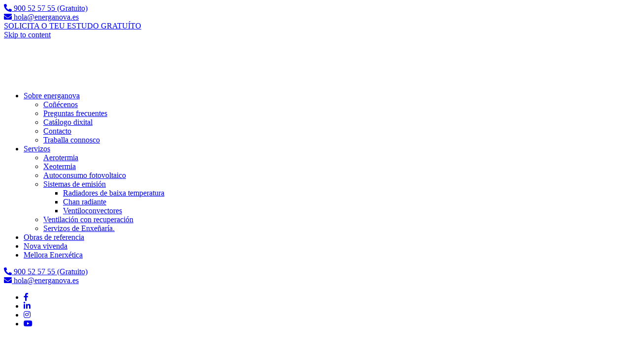

--- FILE ---
content_type: text/html; charset=UTF-8
request_url: https://energanova.es/gl/faqs/que-tipos-de-ventilacion-mecanica-existen/
body_size: 23420
content:
<!doctype html>
<html lang="gl-ES">

<head><style>img.lazy{min-height:1px}</style><link href="https://energanova.es/wp-content/plugins/w3-total-cache/pub/js/lazyload.min.js" as="script">

	<!-- Required meta tags -->
	<meta charset="UTF-8">
	<meta name="viewport" content="width=device-width, initial-scale=1">

	<meta name="theme-color" content="#6ac72a">
		<!-- Optimized with WP Meteor v3.4.16 - https://wordpress.org/plugins/wp-meteor/ --><script data-wpmeteor-nooptimize="true" >var _wpmeteor={"gdpr":true,"rdelay":86400000,"preload":true,"elementor-animations":true,"elementor-pp":true,"v":"3.4.16","rest_url":"https:\/\/energanova.es\/gl\/wp-json\/"};(()=>{try{new MutationObserver(function(){}),new Promise(function(){}),Object.assign({},{}),document.fonts.ready.then(function(){})}catch{s="wpmeteordisable=1",i=document.location.href,i.match(/[?&]wpmeteordisable/)||(o="",i.indexOf("?")==-1?i.indexOf("#")==-1?o=i+"?"+s:o=i.replace("#","?"+s+"#"):i.indexOf("#")==-1?o=i+"&"+s:o=i.replace("#","&"+s+"#"),document.location.href=o)}var s,i,o;})();

</script><script data-wpmeteor-nooptimize="true" >(()=>{var v="addEventListener",ue="removeEventListener",p="getAttribute",L="setAttribute",pe="removeAttribute",N="hasAttribute",St="querySelector",F=St+"All",U="appendChild",Q="removeChild",fe="createElement",T="tagName",Ae="getOwnPropertyDescriptor",y="prototype",W="__lookupGetter__",Ee="__lookupSetter__",m="DOMContentLoaded",f="load",B="pageshow",me="error";var d=window,c=document,Te=c.documentElement;var $=console.error;var Ke=!0,X=class{constructor(){this.known=[]}init(){let t,n,s=(r,a)=>{if(Ke&&r&&r.fn&&!r.__wpmeteor){let o=function(i){return i===r?this:(c[v](m,l=>{i.call(c,r,l,"jQueryMock")}),this)};this.known.push([r,r.fn.ready,r.fn.init?.prototype?.ready]),r.fn.ready=o,r.fn.init?.prototype?.ready&&(r.fn.init.prototype.ready=o),r.__wpmeteor=!0}return r};window.jQuery||window.$,Object.defineProperty(window,"jQuery",{get(){return t},set(r){t=s(r,"jQuery")},configurable:!0}),Object.defineProperty(window,"$",{get(){return n},set(r){n=s(r,"$")},configurable:!0})}unmock(){this.known.forEach(([t,n,s])=>{t.fn.ready=n,t.fn.init?.prototype?.ready&&s&&(t.fn.init.prototype.ready=s)}),Ke=!1}};var ge="fpo:first-interaction",he="fpo:replay-captured-events";var Je="fpo:element-loaded",Se="fpo:images-loaded",M="fpo:the-end";var Z="click",V=window,Qe=V.addEventListener.bind(V),Xe=V.removeEventListener.bind(V),Ge="removeAttribute",ve="getAttribute",Gt="setAttribute",Ne=["touchstart","touchmove","touchend","touchcancel","keydown","wheel"],Ze=["mouseover","mouseout",Z],Nt=["touchstart","touchend","touchcancel","mouseover","mouseout",Z],R="data-wpmeteor-";var Ue="dispatchEvent",je=e=>{let t=new MouseEvent(Z,{view:e.view,bubbles:!0,cancelable:!0});return Object.defineProperty(t,"target",{writable:!1,value:e.target}),t},Be=class{static capture(){let t=!1,[,n,s]=`${window.Promise}`.split(/[\s[(){]+/s);if(V["__"+s+n])return;let r=[],a=o=>{if(o.target&&Ue in o.target){if(!o.isTrusted)return;if(o.cancelable&&!Ne.includes(o.type))try{o.preventDefault()}catch{}o.stopImmediatePropagation(),o.type===Z?r.push(je(o)):Nt.includes(o.type)&&r.push(o),o.target[Gt](R+o.type,!0),t||(t=!0,V[Ue](new CustomEvent(ge)))}};V.addEventListener(he,()=>{Ze.forEach(l=>Xe(l,a,{passive:!1,capture:!0})),Ne.forEach(l=>Xe(l,a,{passive:!0,capture:!0}));let o;for(;o=r.shift();){var i=o.target;i[ve](R+"touchstart")&&i[ve](R+"touchend")&&!i[ve](R+Z)?(i[ve](R+"touchmove")||r.push(je(o)),i[Ge](R+"touchstart"),i[Ge](R+"touchend")):i[Ge](R+o.type),i[Ue](o)}}),Ze.forEach(o=>Qe(o,a,{passive:!1,capture:!0})),Ne.forEach(o=>Qe(o,a,{passive:!0,capture:!0}))}};var et=Be;var j=class{constructor(){this.l=[]}emit(t,n=null){this.l[t]&&this.l[t].forEach(s=>s(n))}on(t,n){this.l[t]||=[],this.l[t].push(n)}off(t,n){this.l[t]=(this.l[t]||[]).filter(s=>s!==n)}};var D=new j;var ye=c[fe]("span");ye[L]("id","elementor-device-mode");ye[L]("class","elementor-screen-only");var Ut=!1,tt=()=>(Ut||c.body[U](ye),getComputedStyle(ye,":after").content.replace(/"/g,""));var rt=e=>e[p]("class")||"",nt=(e,t)=>e[L]("class",t),st=()=>{d[v](f,function(){let e=tt(),t=Math.max(Te.clientWidth||0,d.innerWidth||0),n=Math.max(Te.clientHeight||0,d.innerHeight||0),s=["_animation_"+e,"animation_"+e,"_animation","_animation","animation"];Array.from(c[F](".elementor-invisible")).forEach(r=>{let a=r.getBoundingClientRect();if(a.top+d.scrollY<=n&&a.left+d.scrollX<t)try{let i=JSON.parse(r[p]("data-settings"));if(i.trigger_source)return;let l=i._animation_delay||i.animation_delay||0,u,E;for(var o=0;o<s.length;o++)if(i[s[o]]){E=s[o],u=i[E];break}if(u){let q=rt(r),J=u==="none"?q:q+" animated "+u,At=setTimeout(()=>{nt(r,J.replace(/\belementor-invisible\b/,"")),s.forEach(Tt=>delete i[Tt]),r[L]("data-settings",JSON.stringify(i))},l);D.on("fi",()=>{clearTimeout(At),nt(r,rt(r).replace(new RegExp("\b"+u+"\b"),""))})}}catch(i){console.error(i)}})})};var ot="data-in-mega_smartmenus",it=()=>{let e=c[fe]("div");e.innerHTML='<span class="sub-arrow --wp-meteor"><i class="fa" aria-hidden="true"></i></span>';let t=e.firstChild,n=s=>{let r=[];for(;s=s.previousElementSibling;)r.push(s);return r};c[v](m,function(){Array.from(c[F](".pp-advanced-menu ul")).forEach(s=>{if(s[p](ot))return;(s[p]("class")||"").match(/\bmega-menu\b/)&&s[F]("ul").forEach(o=>{o[L](ot,!0)});let r=n(s),a=r.filter(o=>o).filter(o=>o[T]==="A").pop();if(a||(a=r.map(o=>Array.from(o[F]("a"))).filter(o=>o).flat().pop()),a){let o=t.cloneNode(!0);a[U](o),new MutationObserver(l=>{l.forEach(({addedNodes:u})=>{u.forEach(E=>{if(E.nodeType===1&&E[T]==="SPAN")try{a[Q](o)}catch{}})})}).observe(a,{childList:!0})}})})};var w="readystatechange",A="message";var Y="SCRIPT",g="data-wpmeteor-",b=Object.defineProperty,Ve=Object.defineProperties,P="javascript/blocked",Pe=/^\s*(application|text)\/javascript|module\s*$/i,mt="requestAnimationFrame",gt="requestIdleCallback",ie="setTimeout",Ie="__dynamic",I=d.constructor.name+"::",ce=c.constructor.name+"::",ht=function(e,t){t=t||d;for(var n=0;n<this.length;n++)e.call(t,this[n],n,this)};"NodeList"in d&&!NodeList[y].forEach&&(NodeList[y].forEach=ht);"HTMLCollection"in d&&!HTMLCollection[y].forEach&&(HTMLCollection[y].forEach=ht);_wpmeteor["elementor-animations"]&&st(),_wpmeteor["elementor-pp"]&&it();var _e=[],Le=[],ee=[],se=!1,k=[],h={},He=!1,Bt=0,H=c.visibilityState==="visible"?d[mt]:d[ie],vt=d[gt]||H;c[v]("visibilitychange",()=>{H=c.visibilityState==="visible"?d[mt]:d[ie],vt=d[gt]||H});var C=d[ie],De,z=["src","type"],x=Object,te="definePropert";x[te+"y"]=(e,t,n)=>{if(e===d&&["jQuery","onload"].indexOf(t)>=0||(e===c||e===c.body)&&["readyState","write","writeln","on"+w].indexOf(t)>=0)return["on"+w,"on"+f].indexOf(t)&&n.set&&(h["on"+w]=h["on"+w]||[],h["on"+w].push(n.set)),e;if(e instanceof HTMLScriptElement&&z.indexOf(t)>=0){if(!e[t+"__def"]){let s=x[Ae](e,t);b(e,t,{set(r){return e[t+"__set"]?e[t+"__set"].call(e,r):s.set.call(e,r)},get(){return e[t+"__get"]?e[t+"__get"].call(e):s.get.call(e)}}),e[t+"__def"]=!0}return n.get&&(e[t+"__get"]=n.get),n.set&&(e[t+"__set"]=n.set),e}return b(e,t,n)};x[te+"ies"]=(e,t)=>{for(let n in t)x[te+"y"](e,n,t[n]);for(let n of x.getOwnPropertySymbols(t))x[te+"y"](e,n,t[n]);return e};var qe=EventTarget[y][v],yt=EventTarget[y][ue],ae=qe.bind(c),Ct=yt.bind(c),G=qe.bind(d),_t=yt.bind(d),Lt=Document[y].createElement,le=Lt.bind(c),de=c.__proto__[W]("readyState").bind(c),ct="loading";b(c,"readyState",{get(){return ct},set(e){return ct=e}});var at=e=>k.filter(([t,,n],s)=>{if(!(e.indexOf(t.type)<0)){n||(n=t.target);try{let r=n.constructor.name+"::"+t.type;for(let a=0;a<h[r].length;a++)if(h[r][a]){let o=r+"::"+s+"::"+a;if(!xe[o])return!0}}catch{}}}).length,oe,xe={},K=e=>{k.forEach(([t,n,s],r)=>{if(!(e.indexOf(t.type)<0)){s||(s=t.target);try{let a=s.constructor.name+"::"+t.type;if((h[a]||[]).length)for(let o=0;o<h[a].length;o++){let i=h[a][o];if(i){let l=a+"::"+r+"::"+o;if(!xe[l]){xe[l]=!0,c.readyState=n,oe=a;try{Bt++,!i[y]||i[y].constructor===i?i.bind(s)(t):i(t)}catch(u){$(u,i)}oe=null}}}}catch(a){$(a)}}})};ae(m,e=>{k.push([new e.constructor(m,e),de(),c])});ae(w,e=>{k.push([new e.constructor(w,e),de(),c])});G(m,e=>{k.push([new e.constructor(m,e),de(),d])});G(f,e=>{He=!0,k.push([new e.constructor(f,e),de(),d]),O||K([m,w,A,f,B])});G(B,e=>{k.push([new e.constructor(B,e),de(),d]),O||K([m,w,A,f,B])});var wt=e=>{k.push([e,c.readyState,d])},Ot=d[W]("onmessage"),Rt=d[Ee]("onmessage"),Pt=()=>{_t(A,wt),(h[I+"message"]||[]).forEach(e=>{G(A,e)}),b(d,"onmessage",{get:Ot,set:Rt})};G(A,wt);var Dt=new X;Dt.init();var Fe=()=>{!O&&!se&&(O=!0,c.readyState="loading",H($e),H(S)),He||G(f,()=>{Fe()})};G(ge,()=>{Fe()});D.on(Se,()=>{Fe()});_wpmeteor.rdelay>=0&&et.capture();var re=[-1],Ce=e=>{re=re.filter(t=>t!==e.target),re.length||C(D.emit.bind(D,M))};var O=!1,S=()=>{let e=_e.shift();if(e)e[p](g+"src")?e[N]("async")||e[Ie]?(e.isConnected&&(re.push(e),setTimeout(Ce,1e3,{target:e})),Oe(e,Ce),C(S)):Oe(e,C.bind(null,S)):(e.origtype==P&&Oe(e),C(S));else if(Le.length)_e.push(...Le),Le.length=0,C(S);else if(at([m,w,A]))K([m,w,A]),C(S);else if(He)if(at([f,B,A]))K([f,B,A]),C(S);else if(re.length>1)vt(S);else if(ee.length)_e.push(...ee),ee.length=0,C(S);else{if(d.RocketLazyLoadScripts)try{RocketLazyLoadScripts.run()}catch(t){$(t)}c.readyState="complete",Pt(),Dt.unmock(),O=!1,se=!0,d[ie](()=>Ce({target:-1}))}else O=!1},xt=e=>{let t=le(Y),n=e.attributes;for(var s=n.length-1;s>=0;s--)n[s].name.startsWith(g)||t[L](n[s].name,n[s].value);let r=e[p](g+"type");r?t.type=r:t.type="text/javascript",(e.textContent||"").match(/^\s*class RocketLazyLoadScripts/)?t.textContent=e.textContent.replace(/^\s*class\s*RocketLazyLoadScripts/,"window.RocketLazyLoadScripts=class").replace("RocketLazyLoadScripts.run();",""):t.textContent=e.textContent;for(let a of["onload","onerror","onreadystatechange"])e[a]&&(t[a]=e[a]);return t},Oe=(e,t)=>{let n=e[p](g+"src");if(n){let s=qe.bind(e);e.isConnected&&t&&(s(f,t),s(me,t)),e.origtype=e[p](g+"type")||"text/javascript",e.origsrc=n,(!e.isConnected||e[N]("nomodule")||e.type&&!Pe.test(e.type))&&t&&t(new Event(f,{target:e}))}else e.origtype===P?(e.origtype=e[p](g+"type")||"text/javascript",e[pe]("integrity"),e.textContent=e.textContent+`
`):t&&t(new Event(f,{target:e}))},We=(e,t)=>{let n=(h[e]||[]).indexOf(t);if(n>=0)return h[e][n]=void 0,!0},lt=(e,t,...n)=>{if("HTMLDocument::"+m==oe&&e===m&&!t.toString().match(/jQueryMock/)){D.on(M,c[v].bind(c,e,t,...n));return}if(t&&(e===m||e===w)){let s=ce+e;h[s]=h[s]||[],h[s].push(t),se&&K([e]);return}return ae(e,t,...n)},dt=(e,t,...n)=>{if(e===m){let s=ce+e;We(s,t)}return Ct(e,t,...n)};Ve(c,{[v]:{get(){return lt},set(){return lt}},[ue]:{get(){return dt},set(){return dt}}});var ne=c.createDocumentFragment(),$e=()=>{ne.hasChildNodes()&&(c.head[U](ne),ne=c.createDocumentFragment())},ut={},we=e=>{if(e)try{let t=new URL(e,c.location.href),n=t.origin;if(n&&!ut[n]&&c.location.host!==t.host){let s=le("link");s.rel="preconnect",s.href=n,ne[U](s),ut[n]=!0,O&&H($e)}}catch{}},be={},kt=(e,t,n,s)=>{let r=le("link");r.rel=t?"modulepre"+f:"pre"+f,r.as="script",n&&r[L]("crossorigin",n),s&&r[L]("integrity",s);try{e=new URL(e,c.location.href).href}catch{}r.href=e,ne[U](r),be[e]=!0,O&&H($e)},ke=function(...e){let t=le(...e);if(!e||e[0].toUpperCase()!==Y||!O)return t;let n=t[L].bind(t),s=t[p].bind(t),r=t[pe].bind(t),a=t[N].bind(t),o=t[W]("attributes").bind(t);return z.forEach(i=>{let l=t[W](i).bind(t),u=t[Ee](i).bind(t);x[te+"y"](t,i,{set(E){return i==="type"&&E&&!Pe.test(E)?n(i,E):((i==="src"&&E||i==="type"&&E&&t.origsrc)&&n("type",P),E?n(g+i,E):r(g+i))},get(){let E=t[p](g+i);if(i==="src")try{return new URL(E,c.location.href).href}catch{}return E}}),b(t,"orig"+i,{set(E){return u(E)},get(){return l()}})}),t[L]=function(i,l){if(z.includes(i))return i==="type"&&l&&!Pe.test(l)?n(i,l):((i==="src"&&l||i==="type"&&l&&t.origsrc)&&n("type",P),l?n(g+i,l):r(g+i));n(i,l)},t[p]=function(i){let l=z.indexOf(i)>=0?s(g+i):s(i);if(i==="src")try{return new URL(l,c.location.href).href}catch{}return l},t[N]=function(i){return z.indexOf(i)>=0?a(g+i):a(i)},b(t,"attributes",{get(){return[...o()].filter(l=>l.name!=="type").map(l=>({name:l.name.match(new RegExp(g))?l.name.replace(g,""):l.name,value:l.value}))}}),t[Ie]=!0,t};Object.defineProperty(Document[y],"createElement",{set(e){e!==ke&&(De=e)},get(){return De||ke}});var Re=new Set,ze=new MutationObserver(e=>{e.forEach(({removedNodes:t,addedNodes:n,target:s})=>{t.forEach(r=>{r.nodeType===1&&Y===r[T]&&"origtype"in r&&Re.delete(r)}),n.forEach(r=>{if(r.nodeType===1)if(Y===r[T]){if("origtype"in r){if(r.origtype!==P)return}else if(r[p]("type")!==P)return;"origtype"in r||z.forEach(o=>{let i=r[W](o).bind(r),l=r[Ee](o).bind(r);b(r,"orig"+o,{set(u){return l(u)},get(){return i()}})});let a=r[p](g+"src");if(Re.has(r)&&$("Inserted twice",r),r.parentNode){Re.add(r);let o=r[p](g+"type");(a||"").match(/\/gtm.js\?/)||r[N]("async")||r[Ie]?(ee.push(r),we(a)):r[N]("defer")||o==="module"?(Le.push(r),we(a)):(a&&!r[N]("nomodule")&&!be[a]&&kt(a,o==="module",r[N]("crossorigin")&&r[p]("crossorigin"),r[p]("integrity")),_e.push(r))}else r[v](f,o=>o.target.parentNode[Q](o.target)),r[v](me,o=>o.target.parentNode[Q](o.target)),s[U](r)}else r[T]==="LINK"&&r[p]("as")==="script"&&(be[r[p]("href")]=!0)})})}),bt={childList:!0,subtree:!0};ze.observe(c.documentElement,bt);var Mt=HTMLElement[y].attachShadow;HTMLElement[y].attachShadow=function(e){let t=Mt.call(this,e);return e.mode==="open"&&ze.observe(t,bt),t};(()=>{let e=x[Ae](HTMLIFrameElement[y],"src");b(HTMLIFrameElement[y],"src",{get(){return this.dataset.fpoSrc?this.dataset.fpoSrc:e.get.call(this)},set(t){delete this.dataset.fpoSrc,e.set.call(this,t)}})})();D.on(M,()=>{(!De||De===ke)&&(Document[y].createElement=Lt,ze.disconnect()),dispatchEvent(new CustomEvent(he)),dispatchEvent(new CustomEvent(M))});var Me=e=>{let t,n;!c.currentScript||!c.currentScript.parentNode?(t=c.body,n=t.lastChild):(n=c.currentScript,t=n.parentNode);try{let s=le("div");s.innerHTML=e,Array.from(s.childNodes).forEach(r=>{r.nodeName===Y?t.insertBefore(xt(r),n):t.insertBefore(r,n)})}catch(s){$(s)}},pt=e=>Me(e+`
`);Ve(c,{write:{get(){return Me},set(e){return Me=e}},writeln:{get(){return pt},set(e){return pt=e}}});var ft=(e,t,...n)=>{if(I+m==oe&&e===m&&!t.toString().match(/jQueryMock/)){D.on(M,d[v].bind(d,e,t,...n));return}if(I+f==oe&&e===f){D.on(M,d[v].bind(d,e,t,...n));return}if(t&&(e===f||e===B||e===m||e===A&&!se)){let s=e===m?ce+e:I+e;h[s]=h[s]||[],h[s].push(t),se&&K([e]);return}return G(e,t,...n)},Et=(e,t,...n)=>{if(e===f||e===m||e===B){let s=e===m?ce+e:I+e;We(s,t)}return _t(e,t,...n)};Ve(d,{[v]:{get(){return ft},set(){return ft}},[ue]:{get(){return Et},set(){return Et}}});var Ye=e=>{let t;return{get(){return t},set(n){return t&&We(e,n),h[e]=h[e]||[],h[e].push(n),t=n}}};G(Je,e=>{let{target:t,event:n}=e.detail,s=t===d?c.body:t,r=s[p](g+"on"+n.type);s[pe](g+"on"+n.type);try{let a=new Function("event",r);t===d?d[v](f,a.bind(t,n)):a.call(t,n)}catch(a){console.err(a)}});{let e=Ye(I+f);b(d,"onload",e),ae(m,()=>{b(c.body,"onload",e)})}b(c,"onreadystatechange",Ye(ce+w));b(d,"onmessage",Ye(I+A));(()=>{let e=d.innerHeight,t=d.innerWidth,n=r=>{let o={"4g":1250,"3g":2500,"2g":2500}[(navigator.connection||{}).effectiveType]||0,i=r.getBoundingClientRect(),l={top:-1*e-o,left:-1*t-o,bottom:e+o,right:t+o};return!(i.left>=l.right||i.right<=l.left||i.top>=l.bottom||i.bottom<=l.top)},s=(r=!0)=>{let a=1,o=-1,i={},l=()=>{o++,--a||d[ie](D.emit.bind(D,Se),_wpmeteor.rdelay)};Array.from(c.getElementsByTagName("*")).forEach(u=>{let E,q,J;if(u[T]==="IMG"){let _=u.currentSrc||u.src;_&&!i[_]&&!_.match(/^data:/i)&&((u.loading||"").toLowerCase()!=="lazy"||n(u))&&(E=_)}else if(u[T]===Y)we(u[p](g+"src"));else if(u[T]==="LINK"&&u[p]("as")==="script"&&["pre"+f,"modulepre"+f].indexOf(u[p]("rel"))>=0)be[u[p]("href")]=!0;else if((q=d.getComputedStyle(u))&&(J=(q.backgroundImage||"").match(/^url\s*\((.*?)\)/i))&&(J||[]).length){let _=J[0].slice(4,-1).replace(/"/g,"");!i[_]&&!_.match(/^data:/i)&&(E=_)}if(E){i[E]=!0;let _=new Image;r&&(a++,_[v](f,l),_[v](me,l)),_.src=E}}),c.fonts.ready.then(()=>{l()})};_wpmeteor.rdelay===0?ae(m,s):G(f,s)})();})();
//1.0.42

</script><script  type="javascript/blocked" data-wpmeteor-type="text/javascript"  defer data-wpmeteor-src="https://energanova.es/wp-content/themes/haccestrap/inc/awesome/js/all.js"></script> <!--load all styles -->

	<link rel="preconnect" href="https://fonts.googleapis.com">
	<link rel="preconnect" href="https://fonts.gstatic.com" crossorigin>
	<link rel="preload" href="https://fonts.googleapis.com/css2?family=Poppins:wght@100;200;300;400;500;600;700;800;900&display=swap" as="style">
	<link href="https://fonts.googleapis.com/css2?family=Poppins:wght@100;200;300;400;500;600;700;800;900&display=swap" rel="stylesheet">

	<!-- wp_head begin -->
	<meta name='robots' content='index, follow, max-image-preview:large, max-snippet:-1, max-video-preview:-1' />
	<style>img:is([sizes="auto" i], [sizes^="auto," i]) { contain-intrinsic-size: 3000px 1500px }</style>
	
	<!-- This site is optimized with the Yoast SEO plugin v26.4 - https://yoast.com/wordpress/plugins/seo/ -->
	<title>Que tipos de ventilación mecánica existen? - Energanova - Energías Renovables</title>
	<link rel="canonical" href="https://energanova.es/gl/faqs/que-tipos-de-ventilacion-mecanica-existen/" />
	<meta property="og:locale" content="gl_ES" />
	<meta property="og:type" content="article" />
	<meta property="og:title" content="Que tipos de ventilación mecánica existen? - Energanova - Energías Renovables" />
	<meta property="og:description" content="Existen dous tipos de ventilación mecánica controlada con recuperador de calor:Ventilación con recuperación descentralizada: consiste en colocar un único sistema illado en...Read More..." />
	<meta property="og:url" content="https://energanova.es/gl/faqs/que-tipos-de-ventilacion-mecanica-existen/" />
	<meta property="og:site_name" content="Energanova - Energías Renovables" />
	<meta property="article:publisher" content="https://www.facebook.com/people/Energanova/100063686824886/" />
	<meta property="article:modified_time" content="2022-04-11T15:10:35+00:00" />
	<meta property="og:image" content="https://energanova.es/wp-content/uploads/2021/09/logo-horizontal.png" />
	<meta property="og:image:width" content="416" />
	<meta property="og:image:height" content="86" />
	<meta property="og:image:type" content="image/png" />
	<meta name="twitter:card" content="summary_large_image" />
	<script type="application/ld+json" class="yoast-schema-graph">{"@context":"https://schema.org","@graph":[{"@type":"WebPage","@id":"https://energanova.es/gl/faqs/que-tipos-de-ventilacion-mecanica-existen/","url":"https://energanova.es/gl/faqs/que-tipos-de-ventilacion-mecanica-existen/","name":"Que tipos de ventilación mecánica existen? - Energanova - Energías Renovables","isPartOf":{"@id":"https://energanova.es/gl/#website"},"datePublished":"2022-03-09T14:51:58+00:00","dateModified":"2022-04-11T15:10:35+00:00","inLanguage":"gl-ES","potentialAction":[{"@type":"ReadAction","target":["https://energanova.es/gl/faqs/que-tipos-de-ventilacion-mecanica-existen/"]}]},{"@type":"WebSite","@id":"https://energanova.es/gl/#website","url":"https://energanova.es/gl/","name":"Energanova","description":"Especialistas en fotovoltaica con bomba de calor","publisher":{"@id":"https://energanova.es/gl/#organization"},"potentialAction":[{"@type":"SearchAction","target":{"@type":"EntryPoint","urlTemplate":"https://energanova.es/gl/?s={search_term_string}"},"query-input":{"@type":"PropertyValueSpecification","valueRequired":true,"valueName":"search_term_string"}}],"inLanguage":"gl-ES"},{"@type":"Organization","@id":"https://energanova.es/gl/#organization","name":"Energanova","alternateName":"Especialistas en fotovoltaica con bomba de calor","url":"https://energanova.es/gl/","logo":{"@type":"ImageObject","inLanguage":"gl-ES","@id":"https://energanova.es/gl/#/schema/logo/image/","url":"https://energanova.es/wp-content/uploads/2021/09/logo-horizontal.png","contentUrl":"https://energanova.es/wp-content/uploads/2021/09/logo-horizontal.png","width":416,"height":86,"caption":"Energanova"},"image":{"@id":"https://energanova.es/gl/#/schema/logo/image/"},"sameAs":["https://www.facebook.com/people/Energanova/100063686824886/","https://www.linkedin.com/company/energanova/","https://www.instagram.com/energanovarenovables/","https://www.youtube.com/channel/UC92pqnS1xR_pfe2nHkd8xtw"]}]}</script>
	<!-- / Yoast SEO plugin. -->


<link rel='dns-prefetch' href='//cdn.jsdelivr.net' />
<link rel='dns-prefetch' href='//use.fontawesome.com' />
<link rel='stylesheet' id='wp-block-library-css' href='https://energanova.es/wp-includes/css/dist/block-library/style.min.css?ver=16437ce73ce5dbc437990228acd82405' media='all' />
<style id='classic-theme-styles-inline-css'>
/*! This file is auto-generated */
.wp-block-button__link{color:#fff;background-color:#32373c;border-radius:9999px;box-shadow:none;text-decoration:none;padding:calc(.667em + 2px) calc(1.333em + 2px);font-size:1.125em}.wp-block-file__button{background:#32373c;color:#fff;text-decoration:none}
</style>
<style id='font-awesome-svg-styles-default-inline-css'>
.svg-inline--fa {
  display: inline-block;
  height: 1em;
  overflow: visible;
  vertical-align: -.125em;
}
</style>
<link rel='stylesheet' id='font-awesome-svg-styles-css' href='https://energanova.es/wp-content/uploads/font-awesome/v5.15.4/css/svg-with-js.css' media='all' />
<style id='font-awesome-svg-styles-inline-css'>
   .wp-block-font-awesome-icon svg::before,
   .wp-rich-text-font-awesome-icon svg::before {content: unset;}
</style>
<link rel='stylesheet' id='wp-components-css' href='https://energanova.es/wp-includes/css/dist/components/style.min.css?ver=16437ce73ce5dbc437990228acd82405' media='all' />
<link rel='stylesheet' id='wp-preferences-css' href='https://energanova.es/wp-includes/css/dist/preferences/style.min.css?ver=16437ce73ce5dbc437990228acd82405' media='all' />
<link rel='stylesheet' id='wp-block-editor-css' href='https://energanova.es/wp-includes/css/dist/block-editor/style.min.css?ver=16437ce73ce5dbc437990228acd82405' media='all' />
<link rel='stylesheet' id='wp-reusable-blocks-css' href='https://energanova.es/wp-includes/css/dist/reusable-blocks/style.min.css?ver=16437ce73ce5dbc437990228acd82405' media='all' />
<link rel='stylesheet' id='wp-patterns-css' href='https://energanova.es/wp-includes/css/dist/patterns/style.min.css?ver=16437ce73ce5dbc437990228acd82405' media='all' />
<link rel='stylesheet' id='wp-editor-css' href='https://energanova.es/wp-includes/css/dist/editor/style.min.css?ver=16437ce73ce5dbc437990228acd82405' media='all' />
<link rel='stylesheet' id='hacce-blocks-css' href='https://energanova.es/wp-content/plugins/hacce-blocks/dist/blocks.style.build.css?ver=16437ce73ce5dbc437990228acd82405' media='all' />
<style id='global-styles-inline-css'>
:root{--wp--preset--aspect-ratio--square: 1;--wp--preset--aspect-ratio--4-3: 4/3;--wp--preset--aspect-ratio--3-4: 3/4;--wp--preset--aspect-ratio--3-2: 3/2;--wp--preset--aspect-ratio--2-3: 2/3;--wp--preset--aspect-ratio--16-9: 16/9;--wp--preset--aspect-ratio--9-16: 9/16;--wp--preset--color--black: #000000;--wp--preset--color--cyan-bluish-gray: #abb8c3;--wp--preset--color--white: #ffffff;--wp--preset--color--pale-pink: #f78da7;--wp--preset--color--vivid-red: #cf2e2e;--wp--preset--color--luminous-vivid-orange: #ff6900;--wp--preset--color--luminous-vivid-amber: #fcb900;--wp--preset--color--light-green-cyan: #7bdcb5;--wp--preset--color--vivid-green-cyan: #00d084;--wp--preset--color--pale-cyan-blue: #8ed1fc;--wp--preset--color--vivid-cyan-blue: #0693e3;--wp--preset--color--vivid-purple: #9b51e0;--wp--preset--gradient--vivid-cyan-blue-to-vivid-purple: linear-gradient(135deg,rgba(6,147,227,1) 0%,rgb(155,81,224) 100%);--wp--preset--gradient--light-green-cyan-to-vivid-green-cyan: linear-gradient(135deg,rgb(122,220,180) 0%,rgb(0,208,130) 100%);--wp--preset--gradient--luminous-vivid-amber-to-luminous-vivid-orange: linear-gradient(135deg,rgba(252,185,0,1) 0%,rgba(255,105,0,1) 100%);--wp--preset--gradient--luminous-vivid-orange-to-vivid-red: linear-gradient(135deg,rgba(255,105,0,1) 0%,rgb(207,46,46) 100%);--wp--preset--gradient--very-light-gray-to-cyan-bluish-gray: linear-gradient(135deg,rgb(238,238,238) 0%,rgb(169,184,195) 100%);--wp--preset--gradient--cool-to-warm-spectrum: linear-gradient(135deg,rgb(74,234,220) 0%,rgb(151,120,209) 20%,rgb(207,42,186) 40%,rgb(238,44,130) 60%,rgb(251,105,98) 80%,rgb(254,248,76) 100%);--wp--preset--gradient--blush-light-purple: linear-gradient(135deg,rgb(255,206,236) 0%,rgb(152,150,240) 100%);--wp--preset--gradient--blush-bordeaux: linear-gradient(135deg,rgb(254,205,165) 0%,rgb(254,45,45) 50%,rgb(107,0,62) 100%);--wp--preset--gradient--luminous-dusk: linear-gradient(135deg,rgb(255,203,112) 0%,rgb(199,81,192) 50%,rgb(65,88,208) 100%);--wp--preset--gradient--pale-ocean: linear-gradient(135deg,rgb(255,245,203) 0%,rgb(182,227,212) 50%,rgb(51,167,181) 100%);--wp--preset--gradient--electric-grass: linear-gradient(135deg,rgb(202,248,128) 0%,rgb(113,206,126) 100%);--wp--preset--gradient--midnight: linear-gradient(135deg,rgb(2,3,129) 0%,rgb(40,116,252) 100%);--wp--preset--font-size--small: 13px;--wp--preset--font-size--medium: 20px;--wp--preset--font-size--large: 36px;--wp--preset--font-size--x-large: 42px;--wp--preset--spacing--20: 0.44rem;--wp--preset--spacing--30: 0.67rem;--wp--preset--spacing--40: 1rem;--wp--preset--spacing--50: 1.5rem;--wp--preset--spacing--60: 2.25rem;--wp--preset--spacing--70: 3.38rem;--wp--preset--spacing--80: 5.06rem;--wp--preset--shadow--natural: 6px 6px 9px rgba(0, 0, 0, 0.2);--wp--preset--shadow--deep: 12px 12px 50px rgba(0, 0, 0, 0.4);--wp--preset--shadow--sharp: 6px 6px 0px rgba(0, 0, 0, 0.2);--wp--preset--shadow--outlined: 6px 6px 0px -3px rgba(255, 255, 255, 1), 6px 6px rgba(0, 0, 0, 1);--wp--preset--shadow--crisp: 6px 6px 0px rgba(0, 0, 0, 1);}:where(.is-layout-flex){gap: 0.5em;}:where(.is-layout-grid){gap: 0.5em;}body .is-layout-flex{display: flex;}.is-layout-flex{flex-wrap: wrap;align-items: center;}.is-layout-flex > :is(*, div){margin: 0;}body .is-layout-grid{display: grid;}.is-layout-grid > :is(*, div){margin: 0;}:where(.wp-block-columns.is-layout-flex){gap: 2em;}:where(.wp-block-columns.is-layout-grid){gap: 2em;}:where(.wp-block-post-template.is-layout-flex){gap: 1.25em;}:where(.wp-block-post-template.is-layout-grid){gap: 1.25em;}.has-black-color{color: var(--wp--preset--color--black) !important;}.has-cyan-bluish-gray-color{color: var(--wp--preset--color--cyan-bluish-gray) !important;}.has-white-color{color: var(--wp--preset--color--white) !important;}.has-pale-pink-color{color: var(--wp--preset--color--pale-pink) !important;}.has-vivid-red-color{color: var(--wp--preset--color--vivid-red) !important;}.has-luminous-vivid-orange-color{color: var(--wp--preset--color--luminous-vivid-orange) !important;}.has-luminous-vivid-amber-color{color: var(--wp--preset--color--luminous-vivid-amber) !important;}.has-light-green-cyan-color{color: var(--wp--preset--color--light-green-cyan) !important;}.has-vivid-green-cyan-color{color: var(--wp--preset--color--vivid-green-cyan) !important;}.has-pale-cyan-blue-color{color: var(--wp--preset--color--pale-cyan-blue) !important;}.has-vivid-cyan-blue-color{color: var(--wp--preset--color--vivid-cyan-blue) !important;}.has-vivid-purple-color{color: var(--wp--preset--color--vivid-purple) !important;}.has-black-background-color{background-color: var(--wp--preset--color--black) !important;}.has-cyan-bluish-gray-background-color{background-color: var(--wp--preset--color--cyan-bluish-gray) !important;}.has-white-background-color{background-color: var(--wp--preset--color--white) !important;}.has-pale-pink-background-color{background-color: var(--wp--preset--color--pale-pink) !important;}.has-vivid-red-background-color{background-color: var(--wp--preset--color--vivid-red) !important;}.has-luminous-vivid-orange-background-color{background-color: var(--wp--preset--color--luminous-vivid-orange) !important;}.has-luminous-vivid-amber-background-color{background-color: var(--wp--preset--color--luminous-vivid-amber) !important;}.has-light-green-cyan-background-color{background-color: var(--wp--preset--color--light-green-cyan) !important;}.has-vivid-green-cyan-background-color{background-color: var(--wp--preset--color--vivid-green-cyan) !important;}.has-pale-cyan-blue-background-color{background-color: var(--wp--preset--color--pale-cyan-blue) !important;}.has-vivid-cyan-blue-background-color{background-color: var(--wp--preset--color--vivid-cyan-blue) !important;}.has-vivid-purple-background-color{background-color: var(--wp--preset--color--vivid-purple) !important;}.has-black-border-color{border-color: var(--wp--preset--color--black) !important;}.has-cyan-bluish-gray-border-color{border-color: var(--wp--preset--color--cyan-bluish-gray) !important;}.has-white-border-color{border-color: var(--wp--preset--color--white) !important;}.has-pale-pink-border-color{border-color: var(--wp--preset--color--pale-pink) !important;}.has-vivid-red-border-color{border-color: var(--wp--preset--color--vivid-red) !important;}.has-luminous-vivid-orange-border-color{border-color: var(--wp--preset--color--luminous-vivid-orange) !important;}.has-luminous-vivid-amber-border-color{border-color: var(--wp--preset--color--luminous-vivid-amber) !important;}.has-light-green-cyan-border-color{border-color: var(--wp--preset--color--light-green-cyan) !important;}.has-vivid-green-cyan-border-color{border-color: var(--wp--preset--color--vivid-green-cyan) !important;}.has-pale-cyan-blue-border-color{border-color: var(--wp--preset--color--pale-cyan-blue) !important;}.has-vivid-cyan-blue-border-color{border-color: var(--wp--preset--color--vivid-cyan-blue) !important;}.has-vivid-purple-border-color{border-color: var(--wp--preset--color--vivid-purple) !important;}.has-vivid-cyan-blue-to-vivid-purple-gradient-background{background: var(--wp--preset--gradient--vivid-cyan-blue-to-vivid-purple) !important;}.has-light-green-cyan-to-vivid-green-cyan-gradient-background{background: var(--wp--preset--gradient--light-green-cyan-to-vivid-green-cyan) !important;}.has-luminous-vivid-amber-to-luminous-vivid-orange-gradient-background{background: var(--wp--preset--gradient--luminous-vivid-amber-to-luminous-vivid-orange) !important;}.has-luminous-vivid-orange-to-vivid-red-gradient-background{background: var(--wp--preset--gradient--luminous-vivid-orange-to-vivid-red) !important;}.has-very-light-gray-to-cyan-bluish-gray-gradient-background{background: var(--wp--preset--gradient--very-light-gray-to-cyan-bluish-gray) !important;}.has-cool-to-warm-spectrum-gradient-background{background: var(--wp--preset--gradient--cool-to-warm-spectrum) !important;}.has-blush-light-purple-gradient-background{background: var(--wp--preset--gradient--blush-light-purple) !important;}.has-blush-bordeaux-gradient-background{background: var(--wp--preset--gradient--blush-bordeaux) !important;}.has-luminous-dusk-gradient-background{background: var(--wp--preset--gradient--luminous-dusk) !important;}.has-pale-ocean-gradient-background{background: var(--wp--preset--gradient--pale-ocean) !important;}.has-electric-grass-gradient-background{background: var(--wp--preset--gradient--electric-grass) !important;}.has-midnight-gradient-background{background: var(--wp--preset--gradient--midnight) !important;}.has-small-font-size{font-size: var(--wp--preset--font-size--small) !important;}.has-medium-font-size{font-size: var(--wp--preset--font-size--medium) !important;}.has-large-font-size{font-size: var(--wp--preset--font-size--large) !important;}.has-x-large-font-size{font-size: var(--wp--preset--font-size--x-large) !important;}
:where(.wp-block-post-template.is-layout-flex){gap: 1.25em;}:where(.wp-block-post-template.is-layout-grid){gap: 1.25em;}
:where(.wp-block-columns.is-layout-flex){gap: 2em;}:where(.wp-block-columns.is-layout-grid){gap: 2em;}
:root :where(.wp-block-pullquote){font-size: 1.5em;line-height: 1.6;}
</style>
<link rel='stylesheet' id='contact-form-7-css' href='https://energanova.es/wp-content/plugins/contact-form-7/includes/css/styles.css?ver=6.1.4' media='all' />
<link rel='stylesheet' id='wpcf7-redirect-script-frontend-css' href='https://energanova.es/wp-content/plugins/wpcf7-redirect/build/assets/frontend-script.css?ver=2c532d7e2be36f6af233' media='all' />
<link rel='stylesheet' id='wpml-legacy-horizontal-list-0-css' href='https://energanova.es/wp-content/plugins/sitepress-multilingual-cms/templates/language-switchers/legacy-list-horizontal/style.min.css?ver=1' media='all' />
<link rel='stylesheet' id='wpml-menu-item-0-css' href='https://energanova.es/wp-content/plugins/sitepress-multilingual-cms/templates/language-switchers/menu-item/style.min.css?ver=1' media='all' />
<link rel='stylesheet' id='grw-public-main-css-css' href='https://energanova.es/wp-content/plugins/widget-google-reviews/assets/css/public-main.css?ver=6.8' media='all' />
<link rel='stylesheet' id='picostrap-styles-css' href='https://energanova.es/wp-content/themes/energanova/css-output/bundle.css?ver=907' media='all' />
<link rel='stylesheet' id='font-awesome-official-css' href='https://use.fontawesome.com/releases/v5.15.4/css/all.css' media='all' integrity="sha384-DyZ88mC6Up2uqS4h/KRgHuoeGwBcD4Ng9SiP4dIRy0EXTlnuz47vAwmeGwVChigm" crossorigin="anonymous" />
<link rel='stylesheet' id='elementor-icons-css' href='https://energanova.es/wp-content/plugins/elementor/assets/lib/eicons/css/elementor-icons.min.css?ver=5.43.0' media='all' />
<link rel='stylesheet' id='elementor-frontend-css' href='https://energanova.es/wp-content/plugins/elementor/assets/css/frontend.min.css?ver=3.31.2' media='all' />
<link rel='stylesheet' id='elementor-post-39852-css' href='https://energanova.es/wp-content/uploads/elementor/css/post-39852.css?ver=1764574718' media='all' />
<link rel='stylesheet' id='moove_gdpr_frontend-css' href='https://energanova.es/wp-content/plugins/gdpr-cookie-compliance/dist/styles/gdpr-main-nf.css?ver=5.0.9' media='all' />
<style id='moove_gdpr_frontend-inline-css'>
				#moove_gdpr_cookie_modal .moove-gdpr-modal-content .moove-gdpr-tab-main h3.tab-title, 
				#moove_gdpr_cookie_modal .moove-gdpr-modal-content .moove-gdpr-tab-main span.tab-title,
				#moove_gdpr_cookie_modal .moove-gdpr-modal-content .moove-gdpr-modal-left-content #moove-gdpr-menu li a, 
				#moove_gdpr_cookie_modal .moove-gdpr-modal-content .moove-gdpr-modal-left-content #moove-gdpr-menu li button,
				#moove_gdpr_cookie_modal .moove-gdpr-modal-content .moove-gdpr-modal-left-content .moove-gdpr-branding-cnt a,
				#moove_gdpr_cookie_modal .moove-gdpr-modal-content .moove-gdpr-modal-footer-content .moove-gdpr-button-holder a.mgbutton, 
				#moove_gdpr_cookie_modal .moove-gdpr-modal-content .moove-gdpr-modal-footer-content .moove-gdpr-button-holder button.mgbutton,
				#moove_gdpr_cookie_modal .cookie-switch .cookie-slider:after, 
				#moove_gdpr_cookie_modal .cookie-switch .slider:after, 
				#moove_gdpr_cookie_modal .switch .cookie-slider:after, 
				#moove_gdpr_cookie_modal .switch .slider:after,
				#moove_gdpr_cookie_info_bar .moove-gdpr-info-bar-container .moove-gdpr-info-bar-content p, 
				#moove_gdpr_cookie_info_bar .moove-gdpr-info-bar-container .moove-gdpr-info-bar-content p a,
				#moove_gdpr_cookie_info_bar .moove-gdpr-info-bar-container .moove-gdpr-info-bar-content a.mgbutton, 
				#moove_gdpr_cookie_info_bar .moove-gdpr-info-bar-container .moove-gdpr-info-bar-content button.mgbutton,
				#moove_gdpr_cookie_modal .moove-gdpr-modal-content .moove-gdpr-tab-main .moove-gdpr-tab-main-content h1, 
				#moove_gdpr_cookie_modal .moove-gdpr-modal-content .moove-gdpr-tab-main .moove-gdpr-tab-main-content h2, 
				#moove_gdpr_cookie_modal .moove-gdpr-modal-content .moove-gdpr-tab-main .moove-gdpr-tab-main-content h3, 
				#moove_gdpr_cookie_modal .moove-gdpr-modal-content .moove-gdpr-tab-main .moove-gdpr-tab-main-content h4, 
				#moove_gdpr_cookie_modal .moove-gdpr-modal-content .moove-gdpr-tab-main .moove-gdpr-tab-main-content h5, 
				#moove_gdpr_cookie_modal .moove-gdpr-modal-content .moove-gdpr-tab-main .moove-gdpr-tab-main-content h6,
				#moove_gdpr_cookie_modal .moove-gdpr-modal-content.moove_gdpr_modal_theme_v2 .moove-gdpr-modal-title .tab-title,
				#moove_gdpr_cookie_modal .moove-gdpr-modal-content.moove_gdpr_modal_theme_v2 .moove-gdpr-tab-main h3.tab-title, 
				#moove_gdpr_cookie_modal .moove-gdpr-modal-content.moove_gdpr_modal_theme_v2 .moove-gdpr-tab-main span.tab-title,
				#moove_gdpr_cookie_modal .moove-gdpr-modal-content.moove_gdpr_modal_theme_v2 .moove-gdpr-branding-cnt a {
					font-weight: inherit				}
			#moove_gdpr_cookie_modal,#moove_gdpr_cookie_info_bar,.gdpr_cookie_settings_shortcode_content{font-family:inherit}#moove_gdpr_save_popup_settings_button{background-color:#373737;color:#fff}#moove_gdpr_save_popup_settings_button:hover{background-color:#000}#moove_gdpr_cookie_info_bar .moove-gdpr-info-bar-container .moove-gdpr-info-bar-content a.mgbutton,#moove_gdpr_cookie_info_bar .moove-gdpr-info-bar-container .moove-gdpr-info-bar-content button.mgbutton{background-color:#6ac72a}#moove_gdpr_cookie_modal .moove-gdpr-modal-content .moove-gdpr-modal-footer-content .moove-gdpr-button-holder a.mgbutton,#moove_gdpr_cookie_modal .moove-gdpr-modal-content .moove-gdpr-modal-footer-content .moove-gdpr-button-holder button.mgbutton,.gdpr_cookie_settings_shortcode_content .gdpr-shr-button.button-green{background-color:#6ac72a;border-color:#6ac72a}#moove_gdpr_cookie_modal .moove-gdpr-modal-content .moove-gdpr-modal-footer-content .moove-gdpr-button-holder a.mgbutton:hover,#moove_gdpr_cookie_modal .moove-gdpr-modal-content .moove-gdpr-modal-footer-content .moove-gdpr-button-holder button.mgbutton:hover,.gdpr_cookie_settings_shortcode_content .gdpr-shr-button.button-green:hover{background-color:#fff;color:#6ac72a}#moove_gdpr_cookie_modal .moove-gdpr-modal-content .moove-gdpr-modal-close i,#moove_gdpr_cookie_modal .moove-gdpr-modal-content .moove-gdpr-modal-close span.gdpr-icon{background-color:#6ac72a;border:1px solid #6ac72a}#moove_gdpr_cookie_info_bar span.moove-gdpr-infobar-allow-all.focus-g,#moove_gdpr_cookie_info_bar span.moove-gdpr-infobar-allow-all:focus,#moove_gdpr_cookie_info_bar button.moove-gdpr-infobar-allow-all.focus-g,#moove_gdpr_cookie_info_bar button.moove-gdpr-infobar-allow-all:focus,#moove_gdpr_cookie_info_bar span.moove-gdpr-infobar-reject-btn.focus-g,#moove_gdpr_cookie_info_bar span.moove-gdpr-infobar-reject-btn:focus,#moove_gdpr_cookie_info_bar button.moove-gdpr-infobar-reject-btn.focus-g,#moove_gdpr_cookie_info_bar button.moove-gdpr-infobar-reject-btn:focus,#moove_gdpr_cookie_info_bar span.change-settings-button.focus-g,#moove_gdpr_cookie_info_bar span.change-settings-button:focus,#moove_gdpr_cookie_info_bar button.change-settings-button.focus-g,#moove_gdpr_cookie_info_bar button.change-settings-button:focus{-webkit-box-shadow:0 0 1px 3px #6ac72a;-moz-box-shadow:0 0 1px 3px #6ac72a;box-shadow:0 0 1px 3px #6ac72a}#moove_gdpr_cookie_modal .moove-gdpr-modal-content .moove-gdpr-modal-close i:hover,#moove_gdpr_cookie_modal .moove-gdpr-modal-content .moove-gdpr-modal-close span.gdpr-icon:hover,#moove_gdpr_cookie_info_bar span[data-href]>u.change-settings-button{color:#6ac72a}#moove_gdpr_cookie_modal .moove-gdpr-modal-content .moove-gdpr-modal-left-content #moove-gdpr-menu li.menu-item-selected a span.gdpr-icon,#moove_gdpr_cookie_modal .moove-gdpr-modal-content .moove-gdpr-modal-left-content #moove-gdpr-menu li.menu-item-selected button span.gdpr-icon{color:inherit}#moove_gdpr_cookie_modal .moove-gdpr-modal-content .moove-gdpr-modal-left-content #moove-gdpr-menu li a span.gdpr-icon,#moove_gdpr_cookie_modal .moove-gdpr-modal-content .moove-gdpr-modal-left-content #moove-gdpr-menu li button span.gdpr-icon{color:inherit}#moove_gdpr_cookie_modal .gdpr-acc-link{line-height:0;font-size:0;color:transparent;position:absolute}#moove_gdpr_cookie_modal .moove-gdpr-modal-content .moove-gdpr-modal-close:hover i,#moove_gdpr_cookie_modal .moove-gdpr-modal-content .moove-gdpr-modal-left-content #moove-gdpr-menu li a,#moove_gdpr_cookie_modal .moove-gdpr-modal-content .moove-gdpr-modal-left-content #moove-gdpr-menu li button,#moove_gdpr_cookie_modal .moove-gdpr-modal-content .moove-gdpr-modal-left-content #moove-gdpr-menu li button i,#moove_gdpr_cookie_modal .moove-gdpr-modal-content .moove-gdpr-modal-left-content #moove-gdpr-menu li a i,#moove_gdpr_cookie_modal .moove-gdpr-modal-content .moove-gdpr-tab-main .moove-gdpr-tab-main-content a:hover,#moove_gdpr_cookie_info_bar.moove-gdpr-dark-scheme .moove-gdpr-info-bar-container .moove-gdpr-info-bar-content a.mgbutton:hover,#moove_gdpr_cookie_info_bar.moove-gdpr-dark-scheme .moove-gdpr-info-bar-container .moove-gdpr-info-bar-content button.mgbutton:hover,#moove_gdpr_cookie_info_bar.moove-gdpr-dark-scheme .moove-gdpr-info-bar-container .moove-gdpr-info-bar-content a:hover,#moove_gdpr_cookie_info_bar.moove-gdpr-dark-scheme .moove-gdpr-info-bar-container .moove-gdpr-info-bar-content button:hover,#moove_gdpr_cookie_info_bar.moove-gdpr-dark-scheme .moove-gdpr-info-bar-container .moove-gdpr-info-bar-content span.change-settings-button:hover,#moove_gdpr_cookie_info_bar.moove-gdpr-dark-scheme .moove-gdpr-info-bar-container .moove-gdpr-info-bar-content button.change-settings-button:hover,#moove_gdpr_cookie_info_bar.moove-gdpr-dark-scheme .moove-gdpr-info-bar-container .moove-gdpr-info-bar-content u.change-settings-button:hover,#moove_gdpr_cookie_info_bar span[data-href]>u.change-settings-button,#moove_gdpr_cookie_info_bar.moove-gdpr-dark-scheme .moove-gdpr-info-bar-container .moove-gdpr-info-bar-content a.mgbutton.focus-g,#moove_gdpr_cookie_info_bar.moove-gdpr-dark-scheme .moove-gdpr-info-bar-container .moove-gdpr-info-bar-content button.mgbutton.focus-g,#moove_gdpr_cookie_info_bar.moove-gdpr-dark-scheme .moove-gdpr-info-bar-container .moove-gdpr-info-bar-content a.focus-g,#moove_gdpr_cookie_info_bar.moove-gdpr-dark-scheme .moove-gdpr-info-bar-container .moove-gdpr-info-bar-content button.focus-g,#moove_gdpr_cookie_info_bar.moove-gdpr-dark-scheme .moove-gdpr-info-bar-container .moove-gdpr-info-bar-content a.mgbutton:focus,#moove_gdpr_cookie_info_bar.moove-gdpr-dark-scheme .moove-gdpr-info-bar-container .moove-gdpr-info-bar-content button.mgbutton:focus,#moove_gdpr_cookie_info_bar.moove-gdpr-dark-scheme .moove-gdpr-info-bar-container .moove-gdpr-info-bar-content a:focus,#moove_gdpr_cookie_info_bar.moove-gdpr-dark-scheme .moove-gdpr-info-bar-container .moove-gdpr-info-bar-content button:focus,#moove_gdpr_cookie_info_bar.moove-gdpr-dark-scheme .moove-gdpr-info-bar-container .moove-gdpr-info-bar-content span.change-settings-button.focus-g,span.change-settings-button:focus,button.change-settings-button.focus-g,button.change-settings-button:focus,#moove_gdpr_cookie_info_bar.moove-gdpr-dark-scheme .moove-gdpr-info-bar-container .moove-gdpr-info-bar-content u.change-settings-button.focus-g,#moove_gdpr_cookie_info_bar.moove-gdpr-dark-scheme .moove-gdpr-info-bar-container .moove-gdpr-info-bar-content u.change-settings-button:focus{color:#6ac72a}#moove_gdpr_cookie_modal .moove-gdpr-branding.focus-g span,#moove_gdpr_cookie_modal .moove-gdpr-modal-content .moove-gdpr-tab-main a.focus-g,#moove_gdpr_cookie_modal .moove-gdpr-modal-content .moove-gdpr-tab-main .gdpr-cd-details-toggle.focus-g{color:#6ac72a}#moove_gdpr_cookie_modal.gdpr_lightbox-hide{display:none}#moove_gdpr_cookie_info_bar .moove-gdpr-info-bar-container .moove-gdpr-info-bar-content a.mgbutton,#moove_gdpr_cookie_info_bar .moove-gdpr-info-bar-container .moove-gdpr-info-bar-content button.mgbutton,#moove_gdpr_cookie_modal .moove-gdpr-modal-content .moove-gdpr-modal-footer-content .moove-gdpr-button-holder a.mgbutton,#moove_gdpr_cookie_modal .moove-gdpr-modal-content .moove-gdpr-modal-footer-content .moove-gdpr-button-holder button.mgbutton,.gdpr-shr-button,#moove_gdpr_cookie_info_bar .moove-gdpr-infobar-close-btn{border-radius:0}
</style>
<link rel='stylesheet' id='font-awesome-official-v4shim-css' href='https://use.fontawesome.com/releases/v5.15.4/css/v4-shims.css' media='all' integrity="sha384-Vq76wejb3QJM4nDatBa5rUOve+9gkegsjCebvV/9fvXlGWo4HCMR4cJZjjcF6Viv" crossorigin="anonymous" />
<style id='font-awesome-official-v4shim-inline-css'>
@font-face {
font-family: "FontAwesome";
font-display: block;
src: url("https://use.fontawesome.com/releases/v5.15.4/webfonts/fa-brands-400.eot"),
		url("https://use.fontawesome.com/releases/v5.15.4/webfonts/fa-brands-400.eot?#iefix") format("embedded-opentype"),
		url("https://use.fontawesome.com/releases/v5.15.4/webfonts/fa-brands-400.woff2") format("woff2"),
		url("https://use.fontawesome.com/releases/v5.15.4/webfonts/fa-brands-400.woff") format("woff"),
		url("https://use.fontawesome.com/releases/v5.15.4/webfonts/fa-brands-400.ttf") format("truetype"),
		url("https://use.fontawesome.com/releases/v5.15.4/webfonts/fa-brands-400.svg#fontawesome") format("svg");
}

@font-face {
font-family: "FontAwesome";
font-display: block;
src: url("https://use.fontawesome.com/releases/v5.15.4/webfonts/fa-solid-900.eot"),
		url("https://use.fontawesome.com/releases/v5.15.4/webfonts/fa-solid-900.eot?#iefix") format("embedded-opentype"),
		url("https://use.fontawesome.com/releases/v5.15.4/webfonts/fa-solid-900.woff2") format("woff2"),
		url("https://use.fontawesome.com/releases/v5.15.4/webfonts/fa-solid-900.woff") format("woff"),
		url("https://use.fontawesome.com/releases/v5.15.4/webfonts/fa-solid-900.ttf") format("truetype"),
		url("https://use.fontawesome.com/releases/v5.15.4/webfonts/fa-solid-900.svg#fontawesome") format("svg");
}

@font-face {
font-family: "FontAwesome";
font-display: block;
src: url("https://use.fontawesome.com/releases/v5.15.4/webfonts/fa-regular-400.eot"),
		url("https://use.fontawesome.com/releases/v5.15.4/webfonts/fa-regular-400.eot?#iefix") format("embedded-opentype"),
		url("https://use.fontawesome.com/releases/v5.15.4/webfonts/fa-regular-400.woff2") format("woff2"),
		url("https://use.fontawesome.com/releases/v5.15.4/webfonts/fa-regular-400.woff") format("woff"),
		url("https://use.fontawesome.com/releases/v5.15.4/webfonts/fa-regular-400.ttf") format("truetype"),
		url("https://use.fontawesome.com/releases/v5.15.4/webfonts/fa-regular-400.svg#fontawesome") format("svg");
unicode-range: U+F004-F005,U+F007,U+F017,U+F022,U+F024,U+F02E,U+F03E,U+F044,U+F057-F059,U+F06E,U+F070,U+F075,U+F07B-F07C,U+F080,U+F086,U+F089,U+F094,U+F09D,U+F0A0,U+F0A4-F0A7,U+F0C5,U+F0C7-F0C8,U+F0E0,U+F0EB,U+F0F3,U+F0F8,U+F0FE,U+F111,U+F118-F11A,U+F11C,U+F133,U+F144,U+F146,U+F14A,U+F14D-F14E,U+F150-F152,U+F15B-F15C,U+F164-F165,U+F185-F186,U+F191-F192,U+F1AD,U+F1C1-F1C9,U+F1CD,U+F1D8,U+F1E3,U+F1EA,U+F1F6,U+F1F9,U+F20A,U+F247-F249,U+F24D,U+F254-F25B,U+F25D,U+F267,U+F271-F274,U+F279,U+F28B,U+F28D,U+F2B5-F2B6,U+F2B9,U+F2BB,U+F2BD,U+F2C1-F2C2,U+F2D0,U+F2D2,U+F2DC,U+F2ED,U+F328,U+F358-F35B,U+F3A5,U+F3D1,U+F410,U+F4AD;
}
</style>
<link rel='stylesheet' id='elementor-gf-local-poppins-css' href='https://energanova.es/wp-content/uploads/elementor/google-fonts/css/poppins.css?ver=1748847373' media='all' />
<script  type="javascript/blocked" data-wpmeteor-type="text/javascript"  id="wpml-cookie-js-extra">
var wpml_cookies = {"wp-wpml_current_language":{"value":"gl","expires":1,"path":"\/"}};
var wpml_cookies = {"wp-wpml_current_language":{"value":"gl","expires":1,"path":"\/"}};
</script>
<script  type="javascript/blocked" data-wpmeteor-type="text/javascript"  data-wpmeteor-src="https://energanova.es/wp-content/plugins/sitepress-multilingual-cms/res/js/cookies/language-cookie.js?ver=485900" id="wpml-cookie-js" defer data-wp-strategy="defer"></script>
<script   src="https://energanova.es/wp-includes/js/jquery/jquery.min.js?ver=3.7.1" id="jquery-core-js"></script>
<script  type="javascript/blocked" data-wpmeteor-type="text/javascript"  data-wpmeteor-src="https://energanova.es/wp-includes/js/jquery/jquery-migrate.min.js?ver=3.4.1" id="jquery-migrate-js"></script>
<script  type="javascript/blocked" data-wpmeteor-type="text/javascript"  defer="defer" data-wpmeteor-src="https://energanova.es/wp-content/plugins/widget-google-reviews/assets/js/public-main.js?ver=6.8" id="grw-public-main-js-js"></script>
<meta name="generator" content="WPML ver:4.8.5 stt:1,63,2;" />
 <meta name="generator" content="Elementor 3.31.2; features: additional_custom_breakpoints, e_element_cache; settings: css_print_method-external, google_font-enabled, font_display-swap">
<!-- Google Tag Manager -->
<script  type="javascript/blocked" data-wpmeteor-type="text/javascript" >(function(w,d,s,l,i){w[l]=w[l]||[];w[l].push({'gtm.start':
new Date().getTime(),event:'gtm.js'});var f=d.getElementsByTagName(s)[0],
j=d.createElement(s),dl=l!='dataLayer'?'&l='+l:'';j.async=true;j.src=
'https://www.googletagmanager.com/gtm.js?id='+i+dl;f.parentNode.insertBefore(j,f);
})(window,document,'script','dataLayer','GTM-WPLJ8SX');</script>
<!-- End Google Tag Manager -->
			<style>
				.e-con.e-parent:nth-of-type(n+4):not(.e-lazyloaded):not(.e-no-lazyload),
				.e-con.e-parent:nth-of-type(n+4):not(.e-lazyloaded):not(.e-no-lazyload) * {
					background-image: none !important;
				}
				@media screen and (max-height: 1024px) {
					.e-con.e-parent:nth-of-type(n+3):not(.e-lazyloaded):not(.e-no-lazyload),
					.e-con.e-parent:nth-of-type(n+3):not(.e-lazyloaded):not(.e-no-lazyload) * {
						background-image: none !important;
					}
				}
				@media screen and (max-height: 640px) {
					.e-con.e-parent:nth-of-type(n+2):not(.e-lazyloaded):not(.e-no-lazyload),
					.e-con.e-parent:nth-of-type(n+2):not(.e-lazyloaded):not(.e-no-lazyload) * {
						background-image: none !important;
					}
				}
			</style>
			<link rel="icon" href="https://energanova.es/wp-content/uploads/2021/09/logo-circulo.png" sizes="32x32" />
<link rel="icon" href="https://energanova.es/wp-content/uploads/2021/09/logo-circulo.png" sizes="192x192" />
<link rel="apple-touch-icon" href="https://energanova.es/wp-content/uploads/2021/09/logo-circulo.png" />
<meta name="msapplication-TileImage" content="https://energanova.es/wp-content/uploads/2021/09/logo-circulo.png" />
		<style id="wp-custom-css">
			

/*banner de cookies más alto*/
#moove_gdpr_cookie_info_bar{
//height: 200px;
padding-top: 50px;
padding-bottom: 50px;
}

#moove_gdpr_cookie_info_bar .moove-gdpr-infobar-reject-btn,
#moove_gdpr_cookie_info_bar .moove-gdpr-infobar-settings-btn{
background-color: #00000070 !important;
box-shadow: inset 0 0 0 0px currentColor !important;
color: #ffff!important;
opacity: 1!important;
}

.fuente-300{
	font-weight:300;
}

.texto-destacado-entrada{
	padding: 0.75rem 1.5rem;
margin: 0 0 1.5rem;
font-size: 1.125rem;
border-left: 0.375rem solid #6ac72a;
}

.fuente-300 strong{
	font-weight:500;
}

.lista-verde{
	color: #6ac72a;
}

.texto-en-cuadro{
			padding: 8px;
			border-radius: 12px;
	    background-color: rgba(95,95,95,.05);
    border: 1px solid #6ac72a;
}

.lista-verde p{
	padding-left:4rem;
}

.cta-aerotermia-reutilizable{
	padding: 35px 50px;
  margin-top: 50px;
  margin-bottom: 50px;
  box-shadow: 0px 0px 50px #00000040;
  border-radius: 20px;
}

		</style>
			<!-- wp_head end -->


	<!-- Google Tag Manager -->

	<!--  SE AÑADE EN EL PLUGIN DE COOKIES
	<script  type="javascript/blocked" data-wpmeteor-type="text/javascript" >(function(w,d,s,l,i){w[l]=w[l]||[];w[l].push({'gtm.start':
	new Date().getTime(),event:'gtm.js'});var f=d.getElementsByTagName(s)[0], j=d.createElement(s),dl=l!='dataLayer'?'&l='+l:'';j.async=true;j.src= 'https://www.googletagmanager.com/gtm.js?id='+i+dl;f.parentNode.insertBefore (j,f);
	})(window,document,'script','dataLayer','GTM-WPLJ8SX');</script>
-->
	<!-- End Google Tag Manager -->

	<style type="text/css">
		.texto-click-leer-mas.with-after::after {
			content: "Ler máis";
		}
	</style>


</head>

<body class="wp-singular faqs-template-default single single-faqs postid-20513 wp-custom-logo wp-embed-responsive wp-theme-haccestrap wp-child-theme-energanova woocommerce picostrap_header_navbar_position_ elementor-default elementor-kit-39852">

	<!-- Google Tag Manager -->
	<!--  SE AÑADE EN EL PLUGIN DE COOKIES
	<noscript><iframe src="https://www.googletagmanager.com/ns.html?id=GTM-WPLJ8SX" height="0" width="0" style="display:none;visibility:hidden"></iframe></noscript>
-->
	<!-- End Google Tag Manager -->


	<!-- Google Tag Manager (noscript) -->
<noscript><iframe src="https://www.googletagmanager.com/ns.html?id=GTM-WPLJ8SX"
height="0" width="0" style="display:none;visibility:hidden"></iframe></noscript>
<!-- End Google Tag Manager (noscript) -->

	
			<!-- ******************* The Topbar Area ******************* -->
			<div id="wrapper-topbar" class="bg-white text-dark">

				<div class="container-fluid p-0">

					<div class="row m-0">

						<div id="topbar-content" class="col-md-12 text-left text-center text-md-left small p-0"> 
							
<div class="inner-topbar-content">
	
	<div class="left">
		
				<div class="telefono-top">			
			<a href="tel:+34900525755" target="_blank">
				<i class="fas fa-phone-alt"></i>
				<span>900 52 57 55 (Gratuito)</span>
			</a>
		</div>
		
				<div class="email-top">
			<a href="mailto:hola@energanova.es" target="_blank">
				<i class="fas fa-envelope"></i>
				<span>hola@energanova.es</span>
			</a>
		</div>
		
	</div>

	<div class="right">
		
				
		<div class="cta-top">
			
			<a href="https://energanova.es/gl/estudio-gratuito/" target="_self">
				SOLICITA O TEU ESTUDO GRATUÍTO			</a>

		</div>

		
	</div>

</div>
						</div>

					</div>

				</div>

			</div>

		
		<!-- ******************* The Navbar Area ******************* -->
		<div id="wrapper-navbar" itemscope itemtype="http://schema.org/WebSite" class="">

			<a class="skip-link visually-hidden-focusable" href="#theme-main">
				Skip to content			</a>

			<nav class="navbar menu_lateral navbar-expand-xl  navbar-dark" aria-label="Main Navigation">

				<div class="container-fluid">

					<div id="logo-tagline-wrap">

						<!-- Your site title as branding in the menu -->
						<a href="https://energanova.es/gl/" class="custom-logo-link" rel="home"><img width="416" height="86" src="data:image/svg+xml,%3Csvg%20xmlns='http://www.w3.org/2000/svg'%20viewBox='0%200%20416%2086'%3E%3C/svg%3E" data-src="https://energanova.es/wp-content/uploads/2021/09/logo-horizontal.png" class="custom-logo lazy" alt="Energanova &#8211; Energías Renovables" decoding="async" data-srcset="https://energanova.es/wp-content/uploads/2021/09/logo-horizontal.png 416w, https://energanova.es/wp-content/uploads/2021/09/logo-horizontal-300x62.png 300w" data-sizes="(max-width: 416px) 100vw, 416px" /></a>						<!-- end custom logo -->

						

					</div> <!-- /logo-tagline-wrap -->

					<div class="collapse navbar-collapse" id="navbarNavDropdown">

						<ul id="main-menu" class="navbar-nav ms-auto mb-2 mb-lg-0" itemscope itemtype="http://www.schema.org/SiteNavigationElement"><li  class="menu-item menu-item-type-custom menu-item-object-custom menu-item-has-children dropdown menu-item-20397 nav-item"><a href="#" data-bs-toggle="dropdown" aria-haspopup="true" aria-expanded="false" class="dropdown-toggle nav-link" id="navbarDropdown"><span itemprop="name">Sobre energanova</span></a>
<ul class="dropdown-menu" aria-labelledby="navbarDropdown">
	<li  class="menu-item menu-item-type-post_type menu-item-object-page menu-item-20366 nav-item"><a itemprop="url" href="https://energanova.es/gl/conecenos/" class="dropdown-item"><span itemprop="name">Coñécenos</span></a></li>
	<li  class="menu-item menu-item-type-post_type menu-item-object-page menu-item-20367 nav-item"><a itemprop="url" href="https://energanova.es/gl/preguntas-frecuentes-2/" class="dropdown-item"><span itemprop="name">Preguntas frecuentes</span></a></li>
	<li  class="menu-item menu-item-type-post_type menu-item-object-page menu-item-20368 nav-item"><a itemprop="url" href="https://energanova.es/gl/catalogo-dixital/" class="dropdown-item"><span itemprop="name">Catálogo dixital</span></a></li>
	<li  class="menu-item menu-item-type-post_type menu-item-object-page menu-item-20369 nav-item"><a itemprop="url" href="https://energanova.es/gl/contacto-2/" class="dropdown-item"><span itemprop="name">Contacto</span></a></li>
	<li  class="menu-item menu-item-type-post_type menu-item-object-page menu-item-20370 nav-item"><a itemprop="url" href="https://energanova.es/gl/traballa-connosco/" class="dropdown-item"><span itemprop="name">Traballa connosco</span></a></li>
</ul>
</li>
<li  class="menu-item menu-item-type-custom menu-item-object-custom menu-item-has-children dropdown menu-item-20398 nav-item"><a href="#" data-bs-toggle="dropdown" aria-haspopup="true" aria-expanded="false" class="dropdown-toggle nav-link" id="navbarDropdown"><span itemprop="name">Servizos</span></a>
<ul class="dropdown-menu" aria-labelledby="navbarDropdown">
	<li  class="menu-item menu-item-type-post_type menu-item-object-page menu-item-20371 nav-item"><a itemprop="url" href="https://energanova.es/gl/aerotermia-2/" class="dropdown-item"><span itemprop="name">Aerotermia</span></a></li>
	<li  class="menu-item menu-item-type-post_type menu-item-object-page menu-item-20372 nav-item"><a itemprop="url" href="https://energanova.es/gl/xeotermia/" class="dropdown-item"><span itemprop="name">Xeotermia</span></a></li>
	<li  class="menu-item menu-item-type-post_type menu-item-object-page menu-item-20373 nav-item"><a itemprop="url" href="https://energanova.es/gl/autoconsumo-fotovoltaico-2/" class="dropdown-item"><span itemprop="name">Autoconsumo fotovoltaico</span></a></li>
	<li  class="menu-item menu-item-type-custom menu-item-object-custom menu-item-has-children dropdown menu-item-20399 nav-item"><a itemprop="url" href="#" class="dropdown-item"><span itemprop="name">Sistemas de emisión</span></a>
	<ul class="dropdown-menu" aria-labelledby="navbarDropdown">
		<li  class="menu-item menu-item-type-post_type menu-item-object-page menu-item-20374 nav-item"><a itemprop="url" href="https://energanova.es/gl/radiadores-de-baixa-temperatura/" class="dropdown-item"><span itemprop="name">Radiadores de baixa temperatura</span></a></li>
		<li  class="menu-item menu-item-type-post_type menu-item-object-page menu-item-20375 nav-item"><a itemprop="url" href="https://energanova.es/gl/chan-radiante/" class="dropdown-item"><span itemprop="name">Chan radiante</span></a></li>
		<li  class="menu-item menu-item-type-post_type menu-item-object-page menu-item-20376 nav-item"><a itemprop="url" href="https://energanova.es/gl/ventiloconvectores-2/" class="dropdown-item"><span itemprop="name">Ventiloconvectores</span></a></li>
	</ul>
</li>
	<li  class="menu-item menu-item-type-post_type menu-item-object-page menu-item-20377 nav-item"><a itemprop="url" href="https://energanova.es/gl/ventilacion-con-recuperacion-2/" class="dropdown-item"><span itemprop="name">Ventilación con recuperación</span></a></li>
	<li  class="menu-item menu-item-type-post_type menu-item-object-page menu-item-20378 nav-item"><a itemprop="url" href="https://energanova.es/gl/servizos-de-enxenaria/" class="dropdown-item"><span itemprop="name">Servizos de Enxeñaría.</span></a></li>
</ul>
</li>
<li  class="menu-item menu-item-type-post_type menu-item-object-page menu-item-20379 nav-item"><a itemprop="url" href="https://energanova.es/gl/obras-de-referencia-2/" class="nav-link"><span itemprop="name">Obras de referencia</span></a></li>
<li  class="item-destacado menu-item menu-item-type-post_type menu-item-object-page menu-item-20380 nav-item"><a itemprop="url" href="https://energanova.es/gl/nova-vivenda/" class="nav-link"><span itemprop="name">Nova vivenda</span></a></li>
<li  class="item-destacado menu-item menu-item-type-post_type menu-item-object-page menu-item-20381 nav-item"><a itemprop="url" href="https://energanova.es/gl/mellora-enerxetica/" class="nav-link"><span itemprop="name">Mellora Enerxética</span></a></li>
</ul>
						<div class="content-under-menu-responsive">

															<div class="telefono">
									<a href="tel:+34900525755" target="_blank">
										<i class="fas fa-phone-alt"></i>
										<span>900 52 57 55 (Gratuito)</span>
									</a>
								</div>
							
															<div class="email">
									<a href="mailto:hola@energanova.es" target="_blank">
										<i class="fas fa-envelope"></i>
										<span>hola@energanova.es</span>
									</a>
								</div>
							
							


<div class="rrss">
	
	<ul>
		
				<li>
			<a href="https://www.facebook.com/Energanova-306202120111717/" target="_blank">
				<i class="fab fa-facebook-f"></i>
			</a>
		</li>
		
				<li>
			<a href="https://www.linkedin.com/company/energanova/" target="_blank">
				<i class="fab fa-linkedin-in"></i>
			</a>
		</li>
		
				<li>
			<a href="https://www.instagram.com/energanova/" target="_blank">
				<i class="fab fa-instagram"></i>
			</a>
		</li>
		
				<li>
			<a href="https://www.youtube.com/channel/UC92pqnS1xR_pfe2nHkd8xtw" target="_blank">
				<i class="fab fa-youtube"></i>
			</a>
		</li>
		
	</ul>

</div>
						</div>
						<div class="col-auto d-flex align-items-center justify-content-end p-0">
														<a href="https://energanova.es/galicia-exporta-dixital/">
								<img class="lazy" src="data:image/svg+xml,%3Csvg%20xmlns='http://www.w3.org/2000/svg'%20viewBox='0%200%201%201'%3E%3C/svg%3E" data-src="https://energanova.es/wp-content/uploads/2022/11/bandera-europea.jpg" alt="Imagen en topbar" style="max-height: 40px; max-width: 100%; height: auto;">
							</a>
						</div>


					</div>


					
					
					<button class="navbar-toggler collapsed" type="button" data-bs-toggle="collapse" data-bs-target="#navbarNavDropdown" aria-controls="navbarsExample05" aria-expanded="false" aria-label="Toggle navigation">
						<span class="navbar-toggler-icon"></span>
						<span class="navbar-toggler-icon"></span>
						<span class="navbar-toggler-icon"></span>
					</button>

				</div>

			</nav> <!-- .site-navigation -->

		</div><!-- #wrapper-navbar end -->


	
	<main id='theme-main'>            <div class="d-flex container" style="height:20vh;"></div>
        
        <div class="container  " style="margin-top:-100px">
            <div class="row justify-content-center">
                <div class="bg-light col-11 col-lg-10 col-xl-9 py-5 p-lg-5 mb-5">

                    <div class="single_header px-md-4">
                        
                        <h1 class="">Que tipos de ventilación mecánica existen?</h1>

                                                    <div class="post-meta pb-3" id="single-post-meta">
                                <span class="screen-reader-text">Categories</span>
                                <span class="entry-categories-inner">
                                                            </span><!-- .entry-categories-inner -->
                                <small>9 de Marzo de 2022 </small>
                                                            </div>
                        
                    </div><!-- /col -->

                    <div class="cuerpo_single px-md-4">
                            
<p>Existen dous tipos de ventilación mecánica controlada con recuperador de calor:<br/><strong>Ventilación con recuperación descentralizada: </strong>consiste en colocar un único sistema illado en cada parede exterior que toma o aire fresco do exterior e extrae o aire viciado do interior, intercambiando a temperatura no seu interior.<br/><strong>Ventilación con recuperador de calor centralizada:</strong> consisten en centralizar a ventilación nun punto ata o que chega e sae o aire cara ás distintas estancias da casa a través dunha rede invisible de condutos, aloxados no falso teito ou parede.</p>

<div class="comments-area" id="comments">

	
	
		<div id="respond" class="comment-respond">
		<h3 id="reply-title" class="comment-reply-title">Leave a comment <small><a rel="nofollow" id="cancel-comment-reply-link" href="/gl/faqs/que-tipos-de-ventilacion-mecanica-existen/#respond" style="display:none;">Cancelar a resposta</a></small></h3><form action="https://energanova.es/wp-comments-post.php" method="post" id="commentform" class="comment-form"><p class="comment-notes"><span id="email-notes">O teu enderezo electrónico non se publicará</span> <span class="required-field-message">Os campos obrigatorios están marcados con <span class="required">*</span></span></p><div class="form-group comment-form-author"><label for="author">Nome <span class="required">*</span></label> <input class="form-control"  id="author" name="author" type="text" value="" size="30" maxlength="245" autocomplete="name" required /></div>
<div class="form-group comment-form-email"><label for="email">Enderezo electrónico <span class="required">*</span></label> <input class="form-control"  id="email" name="email" type="email" value="" size="30" maxlength="100" aria-describedby="email-notes" autocomplete="email" required /></div>
<div class="form-group comment-form-comment"><label for="comment">Comentario <span class="required">*</span></label> <textarea class="form-control"  id="comment" name="comment" cols="45" rows="8" maxlength="65525" required></textarea></div><input name="wpml_language_code" type="hidden" value="gl" /><p class="comment-form-cookies-consent"><input id="wp-comment-cookies-consent" name="wp-comment-cookies-consent" type="checkbox" value="yes" /><label for="wp-comment-cookies-consent">Acepto la <a href="https://energanova.es/gl/politica-de-privacidade/" target="_blank">Política de privacidad</a>.*</label></p>
<p class="form-submit"><input name="submit" type="submit" id="submit" class="btn btn-secondary" value="Send comment" /> <input type='hidden' name='comment_post_ID' value='20513' id='comment_post_ID' />
<input type='hidden' name='comment_parent' id='comment_parent' value='0' />
</p></form>	</div><!-- #respond -->
	
</div><!-- #comments -->

                        </div><!-- /col -->
                    </div>

            </div>
        </div>
    <div class="otras_noticias album  pb-5">
        <div class="container">
            <div class="h2 text-center mb-3">
                More news            </div>
            <div class="row">
                        </div>
        </div>
    </div>

    


</main>

<footer class="site-footer" id="colophon">

	<div class="wrapper py-2" id="wrapper-footer-colophon">

		<div class="container">

			<div class="row row1">
				
				<div class="col-12 col-md-4 izq">
					<aside id="block-2" class="widget-pie widget_block widget_media_image">
<figure class="wp-block-image size-full"><img decoding="async" width="315" height="65" src="data:image/svg+xml,%3Csvg%20xmlns='http://www.w3.org/2000/svg'%20viewBox='0%200%20315%2065'%3E%3C/svg%3E" data-src="https://energanova.es/wp-content/uploads/2021/11/logo-energanova.png" alt="" class="wp-image-17708 lazy" data-srcset="https://energanova.es/wp-content/uploads/2021/11/logo-energanova.png 315w, https://energanova.es/wp-content/uploads/2021/11/logo-energanova-300x62.png 300w" data-sizes="(max-width: 315px) 100vw, 315px" /></figure>
</aside><aside id="block-15" class="widget-pie widget_block widget_text"></aside><aside id="block-16" class="widget-pie widget_block widget_text">
<p><strong>Somos especialistas en autoconsumo fotovoltaico con bomba de calor</strong></p>
</aside><aside id="block-17" class="widget-pie widget_block widget_text"></aside><aside id="block-12" class="widget-pie widget_block">
<div class="wp-block-columns is-layout-flex wp-container-core-columns-is-layout-9d6595d7 wp-block-columns-is-layout-flex">
<div class="wp-block-column is-layout-flow wp-block-column-is-layout-flow">
<figure class="wp-block-image size-large is-resized"><img class="lazy" decoding="async" src="data:image/svg+xml,%3Csvg%20xmlns='http://www.w3.org/2000/svg'%20viewBox='0%200%20162%2046'%3E%3C/svg%3E" data-src="https://energanova.es/wp-content/uploads/2022/05/logo_xunta_blanco.svg" alt="xunta" width="162" height="46"/></figure>



<div class="wp-block-hacce-wrapper logos-xunta"><div class="wp-block-image">
<figure class="aligncenter size-large is-resized"><a href="http://gain.xunta.gal/artigos/426/talento+senior+2020" target="_blank"><img class="lazy" decoding="async" src="data:image/svg+xml,%3Csvg%20xmlns='http://www.w3.org/2000/svg'%20viewBox='0%200%20204%2059'%3E%3C/svg%3E" data-src="https://energanova.es/wp-content/uploads/2022/05/Talento_senior_azul.png" alt="talento s&#xE9;nior" width="204" height="59"/></a></figure></div></div>
</div>



<div class="wp-block-column is-layout-flow wp-block-column-is-layout-flow">
<figure class="wp-block-image size-full is-resized"><img decoding="async" src="data:image/svg+xml,%3Csvg%20xmlns='http://www.w3.org/2000/svg'%20viewBox='0%200%20178%2060'%3E%3C/svg%3E" data-src="https://energanova.es/wp-content/uploads/2022/11/GALICIA-CALIDADE-Logo-2022-Mediano-RGB-72-ppp-NEGATIVO-1.png" alt="" class="wp-image-31507 lazy" width="178" height="60"/></figure>



<p>Persoal cofinanciado pola Xunta de Galicia ao abeiro da Resolución da Axencia Galega de Innovación do 31 de decembro de 2019 (Programa Talento Sénior)</p>
</div>
</div>
</aside>				</div>

				<div class="col-12 col-md-8 der">

					<div class="row rowinterior">

						
						<div class="col-12 col-md-4"></div>

						<div class="col-12 col-md-4">
							<aside id="block-18" class="widget-pie widget_block"></aside><aside id="block-19" class="widget-pie widget_block"></aside><aside id="block-20" class="widget-pie widget_block">
<h4 class="wp-block-heading">SOBRE ENERGANOVA</h4>
</aside><aside id="block-21" class="widget-pie widget_block">
<ul class="wp-block-list">
<li><a href="https://energanova.es/gl/conecenos/">Coñécenos</a></li>



<li><a href="https://energanova.es/gl/contacto-2/">Contacto</a></li>



<li><a href="https://energanova.es/gl/preguntas-frecuentes-2/" data-type="page">Preguntas frecuentes</a></li>



<li><a href="https://energanova.es/gl/catalogo-dixital/">Catálogo dixital</a></li>
</ul>
</aside><aside id="block-22" class="widget-pie widget_block"></aside><aside id="block-23" class="widget-pie widget_block"></aside>						</div>

						<div class="col-12 col-md-4">
							<aside id="block-24" class="widget-pie widget_block"></aside><aside id="block-25" class="widget-pie widget_block"></aside><aside id="block-26" class="widget-pie widget_block">
<h4 class="wp-block-heading">AS NOSAS SOLUCIÓNS</h4>
</aside><aside id="block-27" class="widget-pie widget_block">
<ul class="wp-block-list">
<li><a href="https://energanova.es/gl/xeotermia/">Geotermia</a></li>



<li><a href="https://energanova.es/aerotermia/">Aeroter</a><a href="https://energanova.es/gl/aerotermia-2/">mia</a></li>



<li><a href="https://energanova.es/gl/autoconsumo-fotovoltaico-2/" data-type="page">Autoconsumo fotovoltaico</a></li>



<li><a href="https://energanova.es/gl/chan-radiante/">Chan radiante</a></li>
</ul>
</aside><aside id="block-28" class="widget-pie widget_block"></aside><aside id="block-29" class="widget-pie widget_block"></aside>						</div>

						
					</div>

				</div>

			</div>

			<div class="row row2">

				<div class="col-12 col-md-2">
					
					


<div class="rrss">
	
	<ul>
		
				<li>
			<a href="https://www.facebook.com/Energanova-306202120111717/" target="_blank">
				<i class="fab fa-facebook-f"></i>
			</a>
		</li>
		
				<li>
			<a href="https://www.linkedin.com/company/energanova/" target="_blank">
				<i class="fab fa-linkedin-in"></i>
			</a>
		</li>
		
				<li>
			<a href="https://www.instagram.com/energanova/" target="_blank">
				<i class="fab fa-instagram"></i>
			</a>
		</li>
		
				<li>
			<a href="https://www.youtube.com/channel/UC92pqnS1xR_pfe2nHkd8xtw" target="_blank">
				<i class="fab fa-youtube"></i>
			</a>
		</li>
		
	</ul>

</div>
				</div>

				<div class="col-12 col-md-10">

					<div class="menu-legal-footer">

					<ul id="main-menu" class="navbar-nav me-auto " itemscope itemtype="http://www.schema.org/SiteNavigationElement"><li  class="menu-item menu-item-type-post_type menu-item-object-page menu-item-20391 nav-item"><a itemprop="url" href="https://energanova.es/gl/politica-de-privacidade/" class="nav-link"><span itemprop="name">Política de privacidade</span></a></li>
<li  class="menu-item menu-item-type-post_type menu-item-object-page menu-item-20392 nav-item"><a itemprop="url" href="https://energanova.es/gl/politica-de-cookies-2/" class="nav-link"><span itemprop="name">Política de cookies</span></a></li>
<li  class="menu-item menu-item-type-post_type menu-item-object-page menu-item-20393 nav-item"><a itemprop="url" href="https://energanova.es/gl/aviso-legal-2/" class="nav-link"><span itemprop="name">Aviso legal</span></a></li>
</ul>
					
					</div><!-- .site-info -->

				</div><!--col end -->

			</div><!-- row end -->

		</div><!-- container end -->

	</div><!-- wrapper end -->

	

<a href="https://energanova.es/gl/estudio-gratuito/" target="_self" id="cta-floating">
    <div>    
        SOLICITA O TEU ESTUDO GRATUÍTO    </div>
</a>

<a href="https://energanova.es/gl/estudio-gratuito/" target="_self" id="cta-floating-mobile">
    <div>    
        SOLICITA O TEU ESTUDO GRATUÍTO    </div>
</a>

<script  type="javascript/blocked" data-wpmeteor-type="text/javascript" >
    document.addEventListener( 'DOMContentLoaded', function () {
        
        window.addEventListener( 'scroll', checkScrollHeight_CTAFloating );

        function checkScrollHeight_CTAFloating(){
            if( window.innerWidth > 575 ) {
                if( ( window.pageYOffset || document.documentElement.scrollTop ) > 400 ) {
                    document.getElementById('cta-floating').style.right = '0';
                } else {
                    document.getElementById('cta-floating').style.right = '-100px';
                }
            } else {
                if( ( window.pageYOffset || document.documentElement.scrollTop ) > 400 ) {
                    document.getElementById('cta-floating-mobile').style.bottom = '0';
                } else {
                    document.getElementById('cta-floating-mobile').style.bottom = '-54px';
                }
            }
        }

        checkScrollHeight_CTAFloating();
    });
</script>


</footer>

<script type="speculationrules">
{"prefetch":[{"source":"document","where":{"and":[{"href_matches":"\/gl\/*"},{"not":{"href_matches":["\/wp-*.php","\/wp-admin\/*","\/wp-content\/uploads\/*","\/wp-content\/*","\/wp-content\/plugins\/*","\/wp-content\/themes\/energanova\/*","\/wp-content\/themes\/haccestrap\/*","\/gl\/*\\?(.+)"]}},{"not":{"selector_matches":"a[rel~=\"nofollow\"]"}},{"not":{"selector_matches":".no-prefetch, .no-prefetch a"}}]},"eagerness":"conservative"}]}
</script>
	<!--copyscapeskip-->
	<aside id="moove_gdpr_cookie_info_bar" class="moove-gdpr-info-bar-hidden moove-gdpr-align-center moove-gdpr-light-scheme gdpr_infobar_postion_bottom" aria-label="GDPR Cookie Banner" style="display: none;">
	<div class="moove-gdpr-info-bar-container">
		<div class="moove-gdpr-info-bar-content">
		
<div class="moove-gdpr-cookie-notice">
  <p>Utilizamos cookies para ofrecerte la mejor experiencia en nuestra web.</p>
<p>Puedes aprender más sobre qué cookies utilizamos o desactivarlas en los <button  aria-haspopup="true" data-href="#moove_gdpr_cookie_modal" class="change-settings-button">ajustes</button>.</p>
</div>
<!--  .moove-gdpr-cookie-notice -->
		
<div class="moove-gdpr-button-holder">
			<button class="mgbutton moove-gdpr-infobar-allow-all gdpr-fbo-0" aria-label="Aceptar" >Aceptar</button>
						<button class="mgbutton moove-gdpr-infobar-reject-btn gdpr-fbo-1 "  aria-label="Rechazar">Rechazar</button>
							<button class="mgbutton moove-gdpr-infobar-settings-btn change-settings-button gdpr-fbo-2" aria-haspopup="true" data-href="#moove_gdpr_cookie_modal"  aria-label="Axustes">Axustes</button>
			</div>
<!--  .button-container -->
		</div>
		<!-- moove-gdpr-info-bar-content -->
	</div>
	<!-- moove-gdpr-info-bar-container -->
	</aside>
	<!-- #moove_gdpr_cookie_info_bar -->
	<!--/copyscapeskip-->
			<script  type="javascript/blocked" data-wpmeteor-type="text/javascript" >
				const lazyloadRunObserver = () => {
					const lazyloadBackgrounds = document.querySelectorAll( `.e-con.e-parent:not(.e-lazyloaded)` );
					const lazyloadBackgroundObserver = new IntersectionObserver( ( entries ) => {
						entries.forEach( ( entry ) => {
							if ( entry.isIntersecting ) {
								let lazyloadBackground = entry.target;
								if( lazyloadBackground ) {
									lazyloadBackground.classList.add( 'e-lazyloaded' );
								}
								lazyloadBackgroundObserver.unobserve( entry.target );
							}
						});
					}, { rootMargin: '200px 0px 200px 0px' } );
					lazyloadBackgrounds.forEach( ( lazyloadBackground ) => {
						lazyloadBackgroundObserver.observe( lazyloadBackground );
					} );
				};
				const events = [
					'DOMContentLoaded',
					'elementor/lazyload/observe',
				];
				events.forEach( ( event ) => {
					document.addEventListener( event, lazyloadRunObserver );
				} );
			</script>
			<style id='core-block-supports-inline-css'>
.wp-container-core-columns-is-layout-9d6595d7{flex-wrap:nowrap;}
</style>
<script  type="javascript/blocked" data-wpmeteor-type="text/javascript"  data-wpmeteor-src="https://energanova.es/wp-includes/js/dist/hooks.min.js?ver=4d63a3d491d11ffd8ac6" id="wp-hooks-js"></script>
<script  type="javascript/blocked" data-wpmeteor-type="text/javascript"  data-wpmeteor-src="https://energanova.es/wp-includes/js/dist/i18n.min.js?ver=5e580eb46a90c2b997e6" id="wp-i18n-js"></script>
<script  type="javascript/blocked" data-wpmeteor-type="text/javascript"  id="wp-i18n-js-after">
wp.i18n.setLocaleData( { 'text direction\u0004ltr': [ 'ltr' ] } );
</script>
<script  type="javascript/blocked" data-wpmeteor-type="text/javascript"  data-wpmeteor-src="https://energanova.es/wp-content/plugins/contact-form-7/includes/swv/js/index.js?ver=6.1.4" id="swv-js"></script>
<script  type="javascript/blocked" data-wpmeteor-type="text/javascript"  id="contact-form-7-js-translations">
( function( domain, translations ) {
	var localeData = translations.locale_data[ domain ] || translations.locale_data.messages;
	localeData[""].domain = domain;
	wp.i18n.setLocaleData( localeData, domain );
} )( "contact-form-7", {"translation-revision-date":"2025-10-29 18:43:36+0000","generator":"GlotPress\/4.0.3","domain":"messages","locale_data":{"messages":{"":{"domain":"messages","plural-forms":"nplurals=2; plural=n != 1;","lang":"gl_ES"},"This contact form is placed in the wrong place.":["Este formulario de contacto est\u00e1 no lugar incorrecto."],"Error:":["Erro:"]}},"comment":{"reference":"includes\/js\/index.js"}} );
</script>
<script  type="javascript/blocked" data-wpmeteor-type="text/javascript"  id="contact-form-7-js-before">
var wpcf7 = {
    "api": {
        "root": "https:\/\/energanova.es\/gl\/wp-json\/",
        "namespace": "contact-form-7\/v1"
    },
    "cached": 1
};
</script>
<script  type="javascript/blocked" data-wpmeteor-type="text/javascript"  data-wpmeteor-src="https://energanova.es/wp-content/plugins/contact-form-7/includes/js/index.js?ver=6.1.4" id="contact-form-7-js"></script>
<script  type="javascript/blocked" data-wpmeteor-type="text/javascript"  id="wpcf7-redirect-script-js-extra">
var wpcf7r = {"ajax_url":"https:\/\/energanova.es\/wp-admin\/admin-ajax.php"};
</script>
<script  type="javascript/blocked" data-wpmeteor-type="text/javascript"  data-wpmeteor-src="https://energanova.es/wp-content/plugins/wpcf7-redirect/build/assets/frontend-script.js?ver=2c532d7e2be36f6af233" id="wpcf7-redirect-script-js"></script>
<script  type="javascript/blocked" data-wpmeteor-type="text/javascript"  data-wpmeteor-src="https://energanova.es/wp-content/themes/energanova/js/custom.js" id="custom_js-js"></script>
<script  type="javascript/blocked" data-wpmeteor-type="text/javascript"  data-wpmeteor-src="https://energanova.es/wp-content/themes/energanova/inc/utils-custom.js" id="utils_custom_js-js"></script>
<script  type="javascript/blocked" data-wpmeteor-type="text/javascript"  data-wpmeteor-src="https://www.google.com/recaptcha/api.js?render=6LdCK6QdAAAAAAAkyaY7VaZ2AgJ-ukXd8MTm4_U6&amp;ver=3.0" id="google-recaptcha-js"></script>
<script  type="javascript/blocked" data-wpmeteor-type="text/javascript"  data-wpmeteor-src="https://energanova.es/wp-includes/js/dist/vendor/wp-polyfill.min.js?ver=3.15.0" id="wp-polyfill-js"></script>
<script  type="javascript/blocked" data-wpmeteor-type="text/javascript"  id="wpcf7-recaptcha-js-before">
var wpcf7_recaptcha = {
    "sitekey": "6LdCK6QdAAAAAAAkyaY7VaZ2AgJ-ukXd8MTm4_U6",
    "actions": {
        "homepage": "homepage",
        "contactform": "contactform"
    }
};
</script>
<script  type="javascript/blocked" data-wpmeteor-type="text/javascript"  data-wpmeteor-src="https://energanova.es/wp-content/plugins/contact-form-7/modules/recaptcha/index.js?ver=6.1.4" id="wpcf7-recaptcha-js"></script>
<script  type="javascript/blocked" data-wpmeteor-type="text/javascript"  data-wpmeteor-src="https://cdn.jsdelivr.net/npm/bootstrap@5.0.1/dist/js/bootstrap.bundle.min.js#asyncload" id="bootstrap5-js"></script>
<script  data-wpmeteor-nooptimize="true" id="moove_gdpr_frontend-js-extra">
var moove_frontend_gdpr_scripts = {"ajaxurl":"https:\/\/energanova.es\/wp-admin\/admin-ajax.php","post_id":"20513","plugin_dir":"https:\/\/energanova.es\/wp-content\/plugins\/gdpr-cookie-compliance","show_icons":"all","is_page":"","ajax_cookie_removal":"false","strict_init":"2","enabled_default":{"strict":2,"third_party":0,"advanced":0,"performance":0,"preference":0},"geo_location":"false","force_reload":"false","is_single":"1","hide_save_btn":"false","current_user":"0","cookie_expiration":"365","script_delay":"2000","close_btn_action":"1","close_btn_rdr":"","scripts_defined":"{\"cache\":true,\"header\":\"\",\"body\":\"\",\"footer\":\"\",\"thirdparty\":{\"header\":\"\",\"body\":\"\",\"footer\":\"<script data-gdpr>\\r\\n    (function(w,d,t,u,n,a,m){w['MauticTrackingObject']=n;\\r\\n        w[n]=w[n]||function(){(w[n].q=w[n].q||[]).push(arguments)},a=d.createElement(t),\\r\\n        m=d.getElementsByTagName(t)[0];a.async=1;a.src=u;m.parentNode.insertBefore(a,m)\\r\\n    })(window,document,'script','https:\\\/\\\/info.energanova.es\\\/mtc.js','mt');\\r\\n\\r\\n    mt('send', 'pageview');\\r\\n<\\\/script>\"},\"strict\":{\"header\":\"\",\"body\":\"\",\"footer\":\"\"},\"advanced\":{\"header\":\"\",\"body\":\"\",\"footer\":\"\"}}","gdpr_scor":"true","wp_lang":"_gl","wp_consent_api":"false","gdpr_nonce":"9bb9539204"};
</script>
<script   src="https://energanova.es/wp-content/plugins/gdpr-cookie-compliance/dist/scripts/main.js?ver=5.0.9" id="moove_gdpr_frontend-js"></script>
<script  data-wpmeteor-nooptimize="true" id="moove_gdpr_frontend-js-after">
var gdpr_consent__strict = "true"
var gdpr_consent__thirdparty = "false"
var gdpr_consent__advanced = "false"
var gdpr_consent__performance = "false"
var gdpr_consent__preference = "false"
var gdpr_consent__cookies = "strict"
</script>

	<!--copyscapeskip-->
	<button data-href="#moove_gdpr_cookie_modal" aria-haspopup="true"  id="moove_gdpr_save_popup_settings_button" style='display: none;' class="" aria-label="Change cookie settings">
	<span class="moove_gdpr_icon">
		<svg viewBox="0 0 512 512" xmlns="http://www.w3.org/2000/svg" style="max-width: 30px; max-height: 30px;">
		<g data-name="1">
			<path d="M293.9,450H233.53a15,15,0,0,1-14.92-13.42l-4.47-42.09a152.77,152.77,0,0,1-18.25-7.56L163,413.53a15,15,0,0,1-20-1.06l-42.69-42.69a15,15,0,0,1-1.06-20l26.61-32.93a152.15,152.15,0,0,1-7.57-18.25L76.13,294.1a15,15,0,0,1-13.42-14.91V218.81A15,15,0,0,1,76.13,203.9l42.09-4.47a152.15,152.15,0,0,1,7.57-18.25L99.18,148.25a15,15,0,0,1,1.06-20l42.69-42.69a15,15,0,0,1,20-1.06l32.93,26.6a152.77,152.77,0,0,1,18.25-7.56l4.47-42.09A15,15,0,0,1,233.53,48H293.9a15,15,0,0,1,14.92,13.42l4.46,42.09a152.91,152.91,0,0,1,18.26,7.56l32.92-26.6a15,15,0,0,1,20,1.06l42.69,42.69a15,15,0,0,1,1.06,20l-26.61,32.93a153.8,153.8,0,0,1,7.57,18.25l42.09,4.47a15,15,0,0,1,13.41,14.91v60.38A15,15,0,0,1,451.3,294.1l-42.09,4.47a153.8,153.8,0,0,1-7.57,18.25l26.61,32.93a15,15,0,0,1-1.06,20L384.5,412.47a15,15,0,0,1-20,1.06l-32.92-26.6a152.91,152.91,0,0,1-18.26,7.56l-4.46,42.09A15,15,0,0,1,293.9,450ZM247,420h33.39l4.09-38.56a15,15,0,0,1,11.06-12.91A123,123,0,0,0,325.7,356a15,15,0,0,1,17,1.31l30.16,24.37,23.61-23.61L372.06,328a15,15,0,0,1-1.31-17,122.63,122.63,0,0,0,12.49-30.14,15,15,0,0,1,12.92-11.06l38.55-4.1V232.31l-38.55-4.1a15,15,0,0,1-12.92-11.06A122.63,122.63,0,0,0,370.75,187a15,15,0,0,1,1.31-17l24.37-30.16-23.61-23.61-30.16,24.37a15,15,0,0,1-17,1.31,123,123,0,0,0-30.14-12.49,15,15,0,0,1-11.06-12.91L280.41,78H247l-4.09,38.56a15,15,0,0,1-11.07,12.91A122.79,122.79,0,0,0,201.73,142a15,15,0,0,1-17-1.31L154.6,116.28,131,139.89l24.38,30.16a15,15,0,0,1,1.3,17,123.41,123.41,0,0,0-12.49,30.14,15,15,0,0,1-12.91,11.06l-38.56,4.1v33.38l38.56,4.1a15,15,0,0,1,12.91,11.06A123.41,123.41,0,0,0,156.67,311a15,15,0,0,1-1.3,17L131,358.11l23.61,23.61,30.17-24.37a15,15,0,0,1,17-1.31,122.79,122.79,0,0,0,30.13,12.49,15,15,0,0,1,11.07,12.91ZM449.71,279.19h0Z" fill="currentColor"/>
			<path d="M263.71,340.36A91.36,91.36,0,1,1,355.08,249,91.46,91.46,0,0,1,263.71,340.36Zm0-152.72A61.36,61.36,0,1,0,325.08,249,61.43,61.43,0,0,0,263.71,187.64Z" fill="currentColor"/>
		</g>
		</svg>
	</span>

	<span class="moove_gdpr_text">Change cookie settings</span>
	</button>
	<!--/copyscapeskip-->
    
	<!--copyscapeskip-->
	<!-- V1 -->
	<dialog id="moove_gdpr_cookie_modal" class="gdpr_lightbox-hide" aria-modal="true" aria-label="GDPR Settings Screen">
	<div class="moove-gdpr-modal-content moove-clearfix logo-position-left moove_gdpr_modal_theme_v1">
		    
		<button class="moove-gdpr-modal-close" autofocus aria-label="Close GDPR Cookie Settings">
			<span class="gdpr-sr-only">Close GDPR Cookie Settings</span>
			<span class="gdpr-icon moovegdpr-arrow-close"></span>
		</button>
				<div class="moove-gdpr-modal-left-content">
		
<div class="moove-gdpr-company-logo-holder">
	<img src="data:image/svg+xml,%3Csvg%20xmlns='http://www.w3.org/2000/svg'%20viewBox='0%200%2048%2048'%3E%3C/svg%3E" data-src="https://energanova.es/wp-content/uploads/2021/09/logo-circulo.png" alt=""   width="48"  height="48"  class="img-responsive lazy" />
</div>
<!--  .moove-gdpr-company-logo-holder -->
		<ul id="moove-gdpr-menu">
			
<li class="menu-item-on menu-item-privacy_overview menu-item-selected">
	<button data-href="#privacy_overview" class="moove-gdpr-tab-nav" aria-label="Resumo de privacidade">
	<span class="gdpr-nav-tab-title">Resumo de privacidade</span>
	</button>
</li>

	<li class="menu-item-strict-necessary-cookies menu-item-off">
	<button data-href="#strict-necessary-cookies" class="moove-gdpr-tab-nav" aria-label="Cookies estritamente necesarias">
		<span class="gdpr-nav-tab-title">Cookies estritamente necesarias</span>
	</button>
	</li>


	<li class="menu-item-off menu-item-third_party_cookies">
	<button data-href="#third_party_cookies" class="moove-gdpr-tab-nav" aria-label="Cookies de Análise e marketing">
		<span class="gdpr-nav-tab-title">Cookies de Análise e marketing</span>
	</button>
	</li>



		</ul>
		
<div class="moove-gdpr-branding-cnt">
	</div>
<!--  .moove-gdpr-branding -->
		</div>
		<!--  .moove-gdpr-modal-left-content -->
		<div class="moove-gdpr-modal-right-content">
		<div class="moove-gdpr-modal-title">
			 
		</div>
		<!-- .moove-gdpr-modal-ritle -->
		<div class="main-modal-content">

			<div class="moove-gdpr-tab-content">
			
<div id="privacy_overview" class="moove-gdpr-tab-main">
		<span class="tab-title">Resumo de privacidade</span>
		<div class="moove-gdpr-tab-main-content">
	<p>Esta web emprega cookies para que poidamos ofrecerche a mellor experiencia de usuario posible. A información de cookies almacénase no teu navegador e realiza funcións tales como recoñecerte cando voltas á nosa web, ou axudar ao noso equipos que seccións da web atopas máis interesantes e útiles.</p>
		</div>
	<!--  .moove-gdpr-tab-main-content -->

</div>
<!-- #privacy_overview -->
			
  <div id="strict-necessary-cookies" class="moove-gdpr-tab-main" style="display:none">
    <span class="tab-title">Cookies estritamente necesarias</span>
    <div class="moove-gdpr-tab-main-content">
      <p>A cookies estritamente necesarias teñen que activarse sempre para que poidamos gardar as túas preferencias de axustes de cookies</p>
<ul>
<li>moove_gdpr_popup: 365 días. Almacena información sobre o consentimento de cookies.</li>
</ul>
      <div class="moove-gdpr-status-bar gdpr-checkbox-disabled checkbox-selected">
        <div class="gdpr-cc-form-wrap">
          <div class="gdpr-cc-form-fieldset">
            <label class="cookie-switch" for="moove_gdpr_strict_cookies">    
              <span class="gdpr-sr-only">Enable or Disable Cookies</span>        
              <input type="checkbox" aria-label="Cookies estritamente necesarias" disabled checked="checked"  value="check" name="moove_gdpr_strict_cookies" id="moove_gdpr_strict_cookies">
              <span class="cookie-slider cookie-round gdpr-sr" data-text-enable="Activado" data-text-disabled="Desactivado">
                <span class="gdpr-sr-label">
                  <span class="gdpr-sr-enable">Activado</span>
                  <span class="gdpr-sr-disable">Desactivado</span>
                </span>
              </span>
            </label>
          </div>
          <!-- .gdpr-cc-form-fieldset -->
        </div>
        <!-- .gdpr-cc-form-wrap -->
      </div>
      <!-- .moove-gdpr-status-bar -->
                                              
    </div>
    <!--  .moove-gdpr-tab-main-content -->
  </div>
  <!-- #strict-necesarry-cookies -->
			
  <div id="third_party_cookies" class="moove-gdpr-tab-main" style="display:none">
    <span class="tab-title">Cookies de Análise e marketing</span>
    <div class="moove-gdpr-tab-main-content">
      <p>Esta web emprega varios servizos para estatísticas e marketing</p>
<p><strong>Facebook Pixel</strong></p>
<ul>
<li>_fbp: 3 meses. Para almacenar e realizar un seguimento das visitas nos sitios<br />
web.</li>
</ul>
<p><strong>Google Analytics</strong></p>
<ul>
<li>_gat_UA-101327485-1: 1 minuto. Empréganse para limitar a porcentaxe de<br />
solicitudes.</li>
<li>_ga: 24 horas. Emprégase para distinguir ós usuarios.</li>
<li>_gid: 2 años. Emprégase para distinguir ós usuarios.</li>
</ul>
<p><strong>Mautic</strong></p>
<ul>
<li>mtc_sid: Sesión. Sesión de Mautic.</li>
<li>mtc_id: Sesión. Id en Mautic.</li>
<li>mautic_device_id: Sesión. Dispositivo usado para Mautic.</li>
<li>mautic_session_id: 1 año. Sesión de Mautic.</li>
</ul>
      <div class="moove-gdpr-status-bar">
        <div class="gdpr-cc-form-wrap">
          <div class="gdpr-cc-form-fieldset">
            <label class="cookie-switch" for="moove_gdpr_performance_cookies">    
              <span class="gdpr-sr-only">Enable or Disable Cookies</span>     
              <input type="checkbox" aria-label="Cookies de Análise e marketing" value="check" name="moove_gdpr_performance_cookies" id="moove_gdpr_performance_cookies" >
              <span class="cookie-slider cookie-round gdpr-sr" data-text-enable="Activado" data-text-disabled="Desactivado">
                <span class="gdpr-sr-label">
                  <span class="gdpr-sr-enable">Activado</span>
                  <span class="gdpr-sr-disable">Desactivado</span>
                </span>
              </span>
            </label>
          </div>
          <!-- .gdpr-cc-form-fieldset -->
        </div>
        <!-- .gdpr-cc-form-wrap -->
      </div>
      <!-- .moove-gdpr-status-bar -->
             
    </div>
    <!--  .moove-gdpr-tab-main-content -->
  </div>
  <!-- #third_party_cookies -->
			
									
			</div>
			<!--  .moove-gdpr-tab-content -->
		</div>
		<!--  .main-modal-content -->
		<div class="moove-gdpr-modal-footer-content">
			<div class="moove-gdpr-button-holder">
						<button class="mgbutton moove-gdpr-modal-allow-all button-visible" aria-label="Activar todo">Activar todo</button>
								<button class="mgbutton moove-gdpr-modal-save-settings button-visible" aria-label="Gardar cambios">Gardar cambios</button>
				</div>
<!--  .moove-gdpr-button-holder -->
		</div>
		<!--  .moove-gdpr-modal-footer-content -->
		</div>
		<!--  .moove-gdpr-modal-right-content -->

		<div class="moove-clearfix"></div>

	</div>
	<!--  .moove-gdpr-modal-content -->
	</dialog>
	<!-- #moove_gdpr_cookie_modal -->
	<!--/copyscapeskip-->

<script>window.w3tc_lazyload=1,window.lazyLoadOptions={elements_selector:".lazy",callback_loaded:function(t){var e;try{e=new CustomEvent("w3tc_lazyload_loaded",{detail:{e:t}})}catch(a){(e=document.createEvent("CustomEvent")).initCustomEvent("w3tc_lazyload_loaded",!1,!1,{e:t})}window.dispatchEvent(e)}}</script><script async src="https://energanova.es/wp-content/plugins/w3-total-cache/pub/js/lazyload.min.js"></script></body>
</html>
<!--
Performance optimized by W3 Total Cache. Learn more: https://www.boldgrid.com/w3-total-cache/

Page Caching using Disk 
Lazy Loading

Served from: energanova.es @ 2025-12-05 16:17:56 by W3 Total Cache
-->